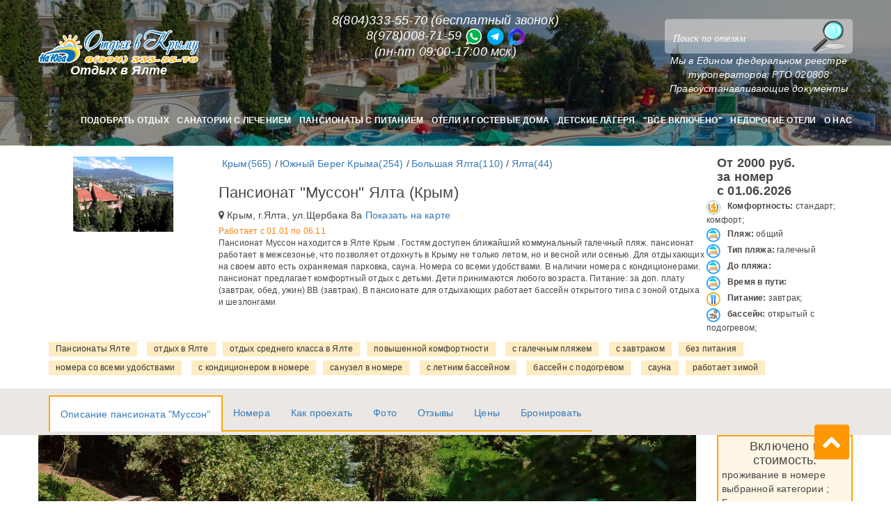

--- FILE ---
content_type: text/html; charset=CP1251
request_url: https://crimea-hotels.ru/kurort/757/pansionat-musson-yalta-krym.html
body_size: 19976
content:


<!DOCTYPE html>
<html lang='ru'>
<head>

<meta charset='windows-1251'>
<meta http-equiv='X-UA-Compatible' content='IE=edge'>

<title>Пансионат Муссон Ялта Крым, отдых   с открытым бассейном,  цены 2026, путевки на crimea-hotels.ru Курорты Юга России</title>
<meta name='description' content=' Пансионат Муссон находится в Ялте Крым . Гостям доступен ближайший коммунальный галечный пляж. пансионат работает в межсезонье, что позволяет отдохнуть в Крыму не только летом, но и весной или осенью. Для отдыхающих на своем авто есть охраняемая парковка, сауна. Номера со всеми удобствами. В наличии номера с кондиционерами. пансионат предлагает комфортный отдых с детьми. Дети принимаются любого возраста. Питание: за доп. плату (завтрак, обед, ужин) BB (завтрак). В пансионате для отдыхающих работает бассейн открытого типа с зоной отдыха и шезлонгами' >
<link rel='canonical' href='https://crimea-hotels.ru/kurort/757/pansionat-musson-yalta-krym.html'>




<meta property='og:type' content='website'>
<meta name='viewport' content='width=device-width, initial-scale=1'>

<meta property='og:title' content='Пансионат Муссон Ялта Крым, отдых   с открытым бассейном,  цены 2026, путевки на crimea-hotels.ru Курорты Юга России'>
<meta property='og:description' content='Пансионат Муссон находится в Ялте Крым . Гостям доступен ближайший коммунальный галечный пляж. пансионат работает в межсезонье, что позволяет отдохнуть в Крыму не только летом, но и весной или осенью. Для отдыхающих на своем авто есть охраняемая парковка, сауна. Номера со всеми удобствами. В наличии номера с кондиционерами. пансионат предлагает комфортный отдых с детьми. Дети принимаются любого возраста. Питание: за доп. плату (завтрак, обед, ужин) BB (завтрак). В пансионате для отдыхающих работает бассейн открытого типа с зоной отдыха и шезлонгами'>

<meta property='og:image' content='https://travel-cards.ru/kurort/757/41715-757.s.jpg'>
 <meta property='og:url'   content='https://crimea-hotels.ru/kurort/757/pansionat-musson-yalta-krym.html' >


<meta property='og:site_name' content='crimea-hotels.ru'>
<meta property='og:email' content='order@travel-cards.ru'>
<meta property='og:locale' content='ru_RU'>




<style>
.desc .row{margin-top:5px;}

.fullwidth-silder span.h4 {color:white;}

</style>



<!-- reponsive meta -->
<meta name="viewport" content="width=device-width, initial-scale=1">

<link rel="icon" type="image/png" sizes="16x16" href="/templates/putevka/favicon/favicon-16x16.png">

<!-- HTML5 shim and Respond.js for IE8 support of HTML5 elements and media queries -->
<!-- WARNING: Respond.js doesn't work if you view the page via file:// -->
<!--[if lt IE 9]>
<script src="https://oss.maxcdn.com/html5shiv/3.7.2/html5shiv.min.js"></script>
<script src="https://oss.maxcdn.com/respond/1.4.2/respond.min.js"></script>
<![endif]-->



<link rel="apple-touch-icon" sizes="180x180" href="/apple-touch-icon.png">
<link rel="icon" type="image/png" sizes="32x32" href="/favicon-32x32.png">
<link rel="icon" type="image/png" sizes="16x16" href="/favicon-16x16.png">
<link rel="manifest" href="/site.webmanifest">
<link rel="mask-icon" href="/safari-pinned-tab.svg" color="#5bbad5">
<meta name="msapplication-TileColor" content="#da532c">
<meta name="theme-color" content="#ffffff">

<style>
/*h2, .h2 {
	font-size: 18px;
}*/
</style>


</head>

<body itemscope itemtype='http://schema.org/Hotel'>
 
 <header class="head">
<div class="container container-fluid header-top">
<div class="row ">
 <div class="col-md-3 col-xs-6 col-sm-6">
<div class="logo"><a href="https://crimea-hotels.ru/"><img src="/templates/putevka/images/header/logo2.png" alt="официальный сайт МИР ПУТЕШЕСТВИЙ (Крым)" class="img-responsive" title='Отдых в Крыму, Анапе, Геленджике, Сочи, Абхазии'></a>
<h2>Отдых в Ялте</h2>
</div>
</div>

<div class="col-md-6 col-xs-6 col-sm-6" id="contact_block">
<span class='h4'> 8(804)333-55-70 (бесплатный звонок)<br /> 8(978)008-71-59 <a href='https://wtsp.cc/79780087159' target=_blank><img src="https://crimea-hotels.ru/templates/putevka/images/whatsapp.png" width="25"  border="0" alt='WhatsApp'></a> <a href='https://t.me/+79780087159' target=_blank><img src="https://crimea-hotels.ru/templates/putevka/images/telegram.png" width="25"  border="0" alt='Tg'></a> <a href='https://max.ru/u/f9LHodD0cOJfAk9JPcBotf90l9IyFmePFT37NRcQ8DEbK5hiQaOoSHU1taQ' target=_blank><img src="https://crimea-hotels.ru/templates/putevka/images/max.png" width="25"  border="0" alt='Отправить сообщение через MAX'></a><br />(пн-пт 09:00-17:00 мск)</span>


</div>

<div class="col-xs-12 col-md-3 search margin-bottom" id="search_block">
<div class="search-header">
<div class="form-inline search_form">
<form  action="/templates/putevka/php/search_hotel.php" method="post" autocomplete="off">
<input class="form-control" name="GoHotel" id="GoHotel" type="search" placeholder="Поиск по отелям" aria-label="Search"  autocomplete="off">
<button type="submit" aria-label="Поиск"></button>

<input name="idk" type="hidden" id="idk" value="">
<input name="idt" type="hidden" id="idt" value="">
<input name="typeresult" type="hidden" id="typeresult" value="">
<input name="alias" type="hidden" id="alias" value="">
</form>

</div>

</div>

<a target=_blank href='https://ev.economy.gov.ru/lk_exp/registry/to/8141eaae-8fb0-4212-a798-9cc592ad65f1' style='color:white'>Мы в Едином федеральном реестре туроператоров: РТО 020808</a><br />
<a href="/about.html#documents" style='color:white'>Правоустанавливающие документы</a>


</div>
</div>

</div>


<nav class="navbar navbar-default" id="main-navigation-wrapper" style="background: transparent;">
  <div class="container container-fluid">
 <div class="navbar-header">  <button type="button" class="navbar-toggle collapsed" data-toggle="collapse" data-target="#main-navigation" aria-expanded="false">
<span class="sr-only">быстрая навигация</span>
<span class="icon-bar"></span>
<span class="icon-bar"></span>
<span class="icon-bar"></span>
   </button>
    </div>

 <div class="collapse navbar-collapse" id="main-navigation">
   <ul class="nav navbar-nav ">

 <li ><a href="/poisk.html">Подобрать отдых</a></li>
<li><a href="/sanatoriy.html">Санатории с лечением</a></li>
<li><a href="/pansionaty.html">Пансионаты с питанием</a></li>
 <li><a href="/hotels.html">Отели и Гостевые дома</a></li>
   <li><a href="/lager.html">Детские лагеря</a></li>
<li><a href="/all-inc.html">"Все Включено"</a></li>
<li><a href="/nedorogo.html">Недорогие отели</a></li>
  <li><a href="/about.html">О нас</a></li>
   </ul>
 </div>
</div>
  </nav>


</header>
<style> .header {
	text-align: center;
	padding-bottom: 10px;
	position: relative;
	margin: 0 0 15px;
	padding-top: 20px;
	/* height: 250px; */
}
header.head::before {
	background: rgba(0,0,0,0.45);
}

@media (min-width: 1400px){/*col-xl*/

  header.head {
	background: url("/templates/putevka/images/header/header-xl.jpg") center no-repeat;  /*header-xl*/
	background-size: cover;  }
}

@media (max-width: 1399px) {

  header.head {
	background: url("/templates/putevka/images/header/header-lg.jpg") center no-repeat;
	background-size: cover;
}
}



#tag_block{margin:10px 0 0 0;}
.tag {
	background-color: #ffecc2;
	color: #333;
	font-size: 12px;
	margin: 0 10px 5px 0px;
	padding: 2px 10px;
	text-decoration: none;
	-webkit-transition: background-color .3s ease-in-out;
	-moz-transition: background-color .3s ease-in-out;
	-ms-transition: background-color .3s ease-in-out;
	-o-transition: background-color .3s ease-in-out;
	transition: background-color .3s ease-in-out;
	display: inline-block;
}

.tag:hover {
	background-color: #f0edec;
	color: #333;
}

.res-btn {
	padding: 10px 20px;
	margin: 15px 0 15px 0;
	text-align: center;
}
  #roomfac-div{display:none;}
#offer {
	padding: 0;
}
#offer h4 {
	font-size: 16px;
}
#hotel_search {

	padding: 5px 8px 30px 9px;
	background: -webkit-linear-gradient(0deg, #6b52bb,#00a7ee,#7be9f0);
	background: linear-gradient(0deg, #6b52bb,#00a7ee,#7be9f0);

}

#page-slider {margin-left: -15px;}
#plus_block>div{margin:20px 0; border:2px dashed rgba(252,166,2,.8); padding:10px;}
#plus_block .sec-header h2 {
		font: 1.7em/1em "Playball", sans-serif;
	}
.sec-header h2 {
		font: 2.5em/1em "Playball", sans-serif;
	}

#head-img>img {
	min-height: 108px;
}

#head-panel {
	border: 2px solid rgb(252, 166, 2);
	padding: 5px;
	text-align: center;
	background: rgba(252,166,2,.1);
	margin-left: 15px;
	overflow-y: auto;

}
.col-xs-show{display:none;}
.glyphicon.col-xs-show {display: none;}

.single-room-wrapper .room-dec-wrapper h2 {
	color: #0e1322;
	font: 2.5em/1em "Playball", sans-serif;
	margin: 0 0 1em;
	padding: 0;
	position: relative;

}

@media (max-width: 1024px){
#tag_block {display:none;}
.col-xs-show{display:none;}
}

/* header.head {
	background: url("/templates/putevka/images/header/header.jpg") center no-repeat;
	background-size: cover;
}*/


@media (max-width: 1400px){/*col-lg*/
 .col-xs-show{display:none;}
/*  header.head {
	background: url("/templates/putevka/images/header/header-xl.jpg") center no-repeat;
	background-size: cover;
}*/
}

@media (max-width: 1200px)
{/*col-md*/
 .col-xs-show{display:none;}
/*  header.head {
	background: url("/templates/putevka/images/header/header-lg.jpg") center no-repeat;
	background-size: cover;
}*/

  .col-sm-hide {
		display: none;
	}

	.col-sm-show {
		display: none;
	}

	.col-md-show {
		display: block;
	}
}


@media (max-width: 992px) { /*col-sm*/
.col-xs-show{display:none;}
 .col-sm-hide {
		display: none;
	}

	.col-sm-show {
		display: block;
	}



/*  header.head {
	background: url("/templates/putevka/images/header/header-md.jpg") center no-repeat;
	background-size: cover;
}*/
#page-slider {margin-left: 0;}

#page-slider {width:100%; padding-left:0; padding-right:0; margin-right:-15px;}
 #head-panel {margin-left: 0;height:auto;width:100%;padding-right: 0;}


	h2 {
		font-size: 22px;
		text-align: center;
	}

	h4 {
		font-size: 14px;
		text-align: center;
	}


	.widget-contact-list ul li {
		float: left;
		padding: 5px;
	}

	.room-suite-htwo .item .ro-img {
		border-bottom: 0px solid transparent;
		height: 180px;
	}

	.room-suite {
		position: relative;
		max-width: 450px;
		height: 620px;
	}



	.fullwidth-slider .owl-nav {
		top: 10px;
	}

	.owl-carousel .owl-item img {
		height: 100%;
		width: auto;
	}

	.sec-header h3 {
		display: none;
	}

	.room-suite {
		height: auto !important;
	}

	.room-suite.room-suite-htwo div.item div.ro-txt p {
		display: none;
	}

	div.sec-header.sec-header-pad, .nasir-style,.common-pad {
		padding-top: 0;
		padding-bottom: 0;
	}




	.room-suite-htwo .item .ro-txt h2::after {
		background: none;
	}

	.room-suite-htwo .item .ro-txt h2 {
		height: auto;
	}

	#hotel-navigation {
		margin: 0 -15px 0 -15px;
	}

	.nhs-caption8 .this-title {
		font-size: 20px;
		margin-bottom: 0;
	}


	.our-menu-tab .nav-tabs > li > a {
		text-transform: uppercase;
		color: #242424;
		font: 500 1em/1em 'Open Sans Condensed', sans-serif;
		border-radius: 0;
		padding: 0.4em 0.4em;
		background: #f5f5f5;
		border: 1px solid #dcdcdc;
	}

	.about-info-box ul li {
		margin-bottom: 0px;
	}

	.hotel-slide .slogan {
		height: 230px;
	}
}
 @media (max-width: 768px){ /*col-xs*/

/*  header.head {
	background: url("/templates/putevka/images/header/header-sm.jpg") center no-repeat;
	background-size: cover;
}*/

 #VirtualTour{display:none;}

 #roomfac-table{display:none;}
#roomfac-div{display:block;}
.single-room-wrapper .room-overview .table > tbody > tr > th {
	width: 100%;
}

 .glyphicon.col-xs-show {display: block;}
 .col-xs-hide {
		display: none;
	}

	.col-xs-show {
		display: block;
	}
	 .col-sm-hide {
		display: none;
	}

	.col-sm-show {
		display: none;
	}

 }
@media (max-width: 576px) {    /*col-xxs*/

/* header.head {
	background: url("/templates/putevka/images/header/header-xs.jpg") center no-repeat;
	background-size: cover;
}*/

#head-pane h1, #head-pane h3 {
	margin-top: 15px;
	margin-bottom: 5px;
	text-align:center;
}


   .a-room{font-size: 11px;}
   .a-room h4{font-size: 14px;}
   .a-room .res-btn{font-size: 11px;}
	.fpackage p {
		font: 1em/1.3em "Open Sans", sans-serif;
		margin-top: 10px;
	}

	#head-panel {
		margin-left: 0px;
	}


.col-xxs-1,
.col-xxs-2,
.col-xxs-3,
.col-xxs-4,
.col-xxs-5,
.col-xxs-6,
.col-xxs-7,
.col-xxs-8,
.col-xxs-9,
.col-xxs-10,
.col-xxs-11,
.col-xxs-12 {
  float:left;
    position:relative;
  min-height:1px;
  padding-left:15px;
  padding-right:15px
}
.col-xxs-12 {
  width:100%
}
.col-xxs-11 {
  width:91.66666667%
}
.col-xxs-10 {
  width:83.33333333%
}
.col-xxs-9 {
  width:75%
}
.col-xxs-8 {
  width:66.66666667%
}
.col-xxs-7 {
  width:58.33333333%
}
.col-xxs-6 {
  width:50%
}
.col-xxs-5 {
  width:41.66666667%
}
.col-xxs-4 {
  width:33.33333333%
}
.col-xxs-3 {
  width:25%
}
.col-xxs-2 {
  width:16.66666667%
}
.col-xxs-1 {
  width:8.33333333%
}

}




.color-green,.green {
	color: #00B700 !important;
}

.bg-green {
	background: #85ab00 !important;
}

.color-orange, .orange {
	color: orange !important;
}

.bg-orange {
	background: orange !important;
}

.color-red, .red {
	color: red !important;
}

.bg-red {
	background: red !important;
}

.bg-blue {
	background-color: #3fb4ea !important;
}

.color-blue, .blue {
	color: #3fb4ea !important;
}

#main-navigation-wrapper.navbar-default {
	background: transparent;
	border: none;
	min-height: auto;
}

#main-navigation-wrapper .navbar-collapse {
	padding-left: 0;
	padding-right: 0;
	text-align: center;
}

#main-navigation-wrapper .nav > li> a:hover {
	color: #16c1f3;
	border: 1px dashed #fff;
}

.search-sec .overlay {
	padding: 0;
	overflow: hidden;
	background: rgba(252,166,2,.7);
}

header {
	text-align: center;
	padding-bottom: 10px;
	position: relative;
	margin: 0 0 15px;
	padding-top: 20px;
/* height:250px;*/;
}



header:before {
	content: '';
	display: block;
	top: 0;
	left: 0;
	right: 0;
	bottom: 0;
	position: absolute;
	z-index: 0;
}

header.head:before {
	background: rgba(0,0,0,0.45);
}

header>* {
	position: relative;
	z-index: 1;
}

.mobile_version {
	display: none;
	padding: 0 20px 40px;
}

.logo {
	text-align: center;
	margin: 0;
}

.logo a:nth-child(2) img {
	display: none;
}

.logo h2, logo a {
	width: 100%;
	display: inline-block;
	font-weight: 600;
	font-size: 18px;
	font-style: italic;
	color: #fff;
	margin: 0 auto;
	text-decoration: none;
}

.contact-block {
	padding-top: 7px;
	text-align: left;
}

.contact-block a {
	display: inline-block;
	font-style: italic;
	line-height: normal;
	font-weight: 600;
	font-size: 16px;
	color: #fff;
	margin-bottom: 10px;
	text-decoration: none;
}

.contact-block #tel-info {
}

.contact-block a span:after {
	content: '';
	display: inline-block;
	background-size: contain;
	width: 13px;
	height: 13px;
	margin-left: 10px;
}

#tel-info {
	font-weight: normal;
	font-size: 16px;
	color: #fff;
	margin-bottom: 0px;
	text-decoration: underline;
}

.mobile-nav-wrapper {
	display: none;
	background: rgba(0,0,0,0.65);
}

.search-header {
	margin-top: 7px;
	position: relative;
	z-index: 2;
}

.search_form form {
	position: relative;
	padding-top: 0;
}

.search_form input {
	background: rgba(242,242,242,0.45);
	border-radius: 5px;
	border: 1px solid rgba(242,242,242,0.45);
	padding: 25px 12px;
	border: 0;
	width: 100% !important;
	font-family: Panton, arial;
	font-size: 24px;
	color: #fff;
	padding-right: 50px;
	font-weight: 400;
	color: #fff;
}

.search_form input.form-control:focus {
	background: rgba(242,242,242,0.45);
	border-color: #fff;
	color: #fff;
}

.search_form input::-webkit-input-placeholder {
	font-family: "Panton";
	font-size: 14px;
	color: #fff;
	font-weight: 400;
}

.search_form input::-moz-placeholder {
	font-family: "Panton";
	font-size: 14px;
	color: #fff;
	font-weight: 400;
}

.search_form input:-ms-input-placeholder {
	font-family: "Panton";
	font-size: 14px;
	color: #fff;
	font-weight: 400;
}

.search_form input::placeholder {
	font-family: "Panton";
	font-size: 14px;
	color: #fff;
	font-weight: 400;
}

.search_form button {
	position: absolute;
	top: 3px;
	right: 10px;
	width: 50px;
	height: 45px;
	background: url('/templates/putevka/images/header/icon-search.png') center no-repeat;
	border: 0;
	cursor: pointer;
	z-index: 9;
}

/*.tag {
	margin: 3px;
	padding: 3px;
	border: 1px solid gray;
	color: darkblue;
	font-size: 12px;
	background: lightyellow;
	font-weight: bold;
	text-decoration: underline;
}*/

.boxfoto img {
	height: 200px;
	width: 100%;
}

.boxfoto span {
	font-style: italic;
	color: darkgreen;
	font-size: 13px;
}

.small-icon img {
	height: 35px;
}

.height-sm {
	height: 100px;
	overflow: hidden;
}

.height-m {
	height: 279px;
	overflow: hidden;
}

.height-f, .toggle-height-f {
	height: auto;
}

.toggle-height-m {
	height: 300px;
	overflow: hidden;
}



.toggle-button,#toggle-button {
	padding: 10px;
	margin-bottom: 50px;
	text-align: center;
	border: 1px dashed #00A600;
	cursor: pointer;
	background: rgba(255, 165, 121, 0.4);
}

.toggle-button:hover,#toggle-button:hover {
	background: #FFA579;
}

.scale-with-grid {
	object-fit: cover;
	max-width: 100%;
}

.scale-with-grid {
	object-fit: cover;
	max-width: 100%;
}

#SearchBooking .ser-in-box {
	width: 25%;
}

.search-sec .overlay {
	padding: 0;
}


#head-img > img {	max-height: 108px;}


.panel-heading {

	margin-bottom: 12px;
	padding: 16px 24px;
	cursor: pointer;
	border-radius: 16px;
	background-color: #EFF7FF;
	color: #1F2226;
}
.panel-heading .room-name{font-weight:550; padding:0;}
.panel-heading .price-from{font-weight:550;font-size:large; }
.panel-heading .glif {float:none;}
.panel-default {border: none;}
.panel-heading .glyphicon {padding:0;text-align:right;}
.description{padding: 10px;  border-bottom: 1px solid #DCEAF8;  }
.description table{width:100%;}
.offer{border-bottom: 1px solid #DCEAF8;font-weight:bold;}
.offer .date, .offer .name{font-weight:normal; color: #1F2226;font-size:larger}
.offer .name {font-size: small;}
.offer .price{font-size: large; color: #1F2226; text-align: right;border-left: 1px solid #DCEAF8;}
.offer .price del{color: #23527c;  font-size: small;}

.offer .offer-type {}
.offer .date span {
	line-height: 1;
	border-right: 1px solid #DCEAF8;
}
.room-module{border: 1px solid #DCEAF8; border-radius: 16px;}
.room-module .room-eqip {
	display: block;
	width: 110px;
	float: left;
	padding:0;
}

/*@media (max-width: 700px){
.room-module .room-eqip {
		width: 80px;
	}
}

@media (max-width: 472px){
.room-module .room-eqip {
		width: 70px;
	}
}

*/

@media (max-width: 410px){
.offer .price .res-btn {
    width: 100px;
    border-radius: 10px;
    padding: 5px;

    font-size: 10px;
}
}
.room-module .img{
	display: flex;
	align-items: center;
	max-height: 240px;
	overflow: hidden;
	padding:0;
}
.room-module .img img {height:240px;width:100%;}

.room-module .desc {padding-right:0;}
.glyphicon-ok {color:#33B960;}
.glyphicon-minus {color:#3693DB;}
.glyphicon-question-sign (color:#3693DB !important;)

.offer .price .button{width:auto;	background: radial-gradient(ellipse at center,rgba(42,188,255,.9) 0,#3fb4ea 100%); padding:10px 12px; border-radius: 12px;}
.offer .price .res-btn {width: 150px; border-radius: 28px;}





</style>
<section class="container" id="head-pane" >
<div >
 <div class="col-sm-10 " style="padding:0">
<div class="col-sm-3 " id='head-img' style='padding:0;'>


<img id='HotelImage' src='https://travel-cards.ru/kurort/757/41715-757.s.jpg' alt='Пансионат "Муссон" Ялта (Крым)' class='img-responsive cover' itemprop='image'></div>
<div id='maintextinfo' class="col-sm-9">
<div id='breadcrump_block'>  <style>#brdcp{margin-left: -35px;margin-bottom: 0px;}  #brdcp li {float: left;padding-right: 3px;}  </style><ol id='brdcp' itemscope itemtype='https://schema.org/BreadcrumbList'><li itemprop='itemListElement' itemscope itemtype='https://schema.org/ListItem'><a itemprop='item' target=_blank href='/crimea/krym.html'><span itemprop='name'>Крым(565)</span></a> / <meta itemprop='position' content='1' /></li><li itemprop='itemListElement' itemscope itemtype='https://schema.org/ListItem'><a itemprop='item' target=_blank href='/crimea/yuzhny-bereg-kryma.html'><span itemprop='name'>Южный Берег Крыма(254)</span></a> / <meta itemprop='position' content='2' /></li><li itemprop='itemListElement' itemscope itemtype='https://schema.org/ListItem'><a itemprop='item' target=_blank href='/crimea/bolshaya-yalta.html'><span itemprop='name'>Большая Ялта(110)</span></a> / <meta itemprop='position' content='3' /></li><li itemprop='itemListElement' itemscope itemtype='https://schema.org/ListItem'><a itemprop='item' target=_blank href='/crimea/otdyh-v-yalte.html'><span itemprop='name'>Ялта(44)</span></a><meta itemprop='position' content='4' /></li></ol> <div class=clearfix></div></div> <h1>Пансионат "Муссон" Ялта (Крым)</h1>

 <meta itemprop="name" content="Пансионат Муссон">
    <meta itemprop="currenciesAccepted" content="RUB">
    <div itemprop="geo" itemscope="" itemtype="https://schema.org/GeoCoordinates">
        <meta itemprop="latitude" content="44.4860">
        <meta itemprop="longitude" content="34.1548">
    </div>
    <meta itemprop="priceRange" content="от 2000 руб. средняя цена за за номер, точную стоимость смотрите на сайте по датам">
    <meta itemprop="image" content='https://travel-cards.ru/kurort/757/41715-757.s.jpg'>

<div class="hotel-address" itemprop="address" itemscope itemtype="https://schema.org/PostalAddress">
                        <i class="fa fa-map-marker"></i>
                        <span itemprop="streetAddress">Крым,  г.Ялта,  ул.Щербака 8а</span><a href="#map" class="js-on-map" > Показать на карте</a>
                        <meta itemprop="addressCountry" content="Россия">
                    </div>

<div style='font-size: 12px; color: rgb(255, 130, 7); margin-top: 5px;'>Работает с 01.01 по 06.11</div> <div id='short_desc' class=' col-xs-hide' itemprop=description>Пансионат Муссон находится в Ялте Крым . Гостям доступен ближайший коммунальный галечный пляж. пансионат работает в межсезонье, что позволяет отдохнуть в Крыму не только летом, но и весной или осенью. Для отдыхающих на своем авто есть охраняемая парковка, сауна. Номера со всеми удобствами. В наличии номера с кондиционерами. пансионат предлагает комфортный отдых с детьми. Дети принимаются любого возраста. Питание: за доп. плату (завтрак, обед, ужин) BB (завтрак). В пансионате для отдыхающих работает бассейн открытого типа с зоной отдыха и шезлонгами</div>

</div>
</div>


<div id='offer' class="col-sm-2" >

 <hr class='col-xs-show'>
<span class='h4'><span >От <span>2000</span> <span>руб.</span> </span><br> за номер<br>  с 01.06.2026</span><hr class='col-xs-show'><div class='row' itemprop='amenityFeature' itemscope itemtype='https://schema.org/LocationFeatureSpecification'><img src='https://static.travel-cards.ru/img/icons/4-star.png' class='icon' title='отель повышенной комфортности' alt='отдых комфорт класса'><span itemprop='name'>Комфортность:</span> <meta itemprop='value' content='стандарт; комфорт; '>стандарт; комфорт; </div><div class='row' itemprop='amenityFeature' itemscope itemtype='https://schema.org/LocationFeatureSpecification'><img src='https://static.travel-cards.ru/img/icons/plyazhsvoy.png' class='icon' title='пляж' alt='со своим пляжем'><span itemprop='name'>Пляж:</span><meta itemprop='value' content='общий '> общий </div><div class='row' itemprop='amenityFeature' itemscope itemtype='https://schema.org/LocationFeatureSpecification'><img src='https://static.travel-cards.ru/img/icons/plyazhsvoy.png' class='icon' title='пляж' alt='со своим пляжем'><span itemprop='name'>Тип пляжа:</span><meta itemprop='value' content='галечный '> галечный </div><div class='row' itemprop='amenityFeature' itemscope itemtype='https://schema.org/LocationFeatureSpecification'><img src='https://static.travel-cards.ru/img/icons/plyazhsvoy.png' class='icon' title='пляж' alt='со своим пляжем'><span itemprop='name'>До пляжа:</span><meta itemprop='value' content=''> </div><div class='row' itemprop='amenityFeature' itemscope itemtype='https://schema.org/LocationFeatureSpecification'><img src='https://static.travel-cards.ru/img/icons/plyazhsvoy.png' class='icon' title='пляж' alt='со своим пляжем'><span itemprop='name'>Время в пути:</span><meta itemprop='value' content=''> </div><div class='row' itemprop='amenityFeature' itemscope itemtype='https://schema.org/LocationFeatureSpecification'><img src='https://static.travel-cards.ru/img/icons/pitanie.png' class='icon' title='питание' alt='питание в отеле'><span itemprop='name'>Питание:</span><meta itemprop='value' content='завтрак; '> завтрак; </div><div class='row' itemprop='amenityFeature' itemscope itemtype='https://schema.org/LocationFeatureSpecification'><img src='https://static.travel-cards.ru/img/icons/basseinotktitiy.png' class='icon' title='летний бассейн' alt='Открытый летний бассейн'><span itemprop='name'>бассейн:</span><meta itemprop='value' content='открытый с подогревом; '> открытый с подогревом; </div></div>
<div class="col-sm-12 col-xs-hide" id="tag_block" > <a class='tag' href='/poisk.html?id_town[]=12&group_type[]=pans'>Пансионаты Ялте</a>
<a class='tag' href='/poisk.html?id_town[]=12'>отдых в Ялте</a><a class='tag'  target=_blank href='/poisk.html?id_town[]=12&afields[]=191' title='Ялте отдых среднего класса в Ялте '>отдых среднего класса в Ялте</a></span><a class='tag'  target=_blank href='/poisk.html?id_town[]=12&afields[]=192' title='Ялте повышенной комфортности '>повышенной комфортности</a></span>  <a class='tag'  target=_blank href='/poisk.html?id_town[]=12&afields[]=138' title='Ялте с галечным пляжем '>с галечным пляжем</a></span>    <a class='tag'  target=_blank href='/poisk.html?id_town[]=12&afields[]=153' title='Ялте с завтраком '>с завтраком</a></span><a class='tag'  target=_blank href='/poisk.html?id_town[]=12&afields[]=237' title='Ялте без питания '>без питания</a></span>  <a class='tag'  target=_blank href='/poisk.html?id_town[]=12&afields[]=195' title='Ялте номера со всеми удобствами '>номера со всеми удобствами</a></span>  <a class='tag'  target=_blank href='/poisk.html?id_town[]=12&afields[]=198' title='Ялте с кондиционером в номере '>с кондиционером в номере</a></span><a class='tag'  target=_blank href='/poisk.html?id_town[]=12&afields[]=219' title='Ялте санузел в номере '>санузел в номере</a></span>    <a class='tag'  target=_blank href='/poisk.html?id_town[]=12&afields[]=202' title='Ялте с летним бассейном '>с летним бассейном</a></span>  <a class='tag'  target=_blank href='/poisk.html?id_town[]=12&afields[]=204' title='Ялте бассейн с подогревом '>бассейн с подогревом</a></span>  <a class='tag'  target=_blank href='/poisk.html?id_town[]=12&afields[]=8' title='Ялте сауна '>сауна</a></span><a class='tag'  target=_blank href='/poisk.html?id_town[]=12&afields[]=135' title='Ялте работает зимой '>работает зимой</a></span>  </div>
</div>
 </section>



 <nav class='nav-menu'>
  <div class="container">

 <div id="hotel-navigation" class="col-sm-12">
   <ul class="nav navbar-nav">
<li class='first active'><a href='pansionat-musson-yalta-krym.html'>Описание пансионата "Муссон" </a></li><li ><a href="suit-room.html" >Номера</a></li> <li><a href="index.html#route">Как проехать</a></li> <li><a href="foto.html">Фото</a></li>
<li><a href="otzyv.html">Отзывы</a></li>
<li><a href="price.html#actions">Цены  </a></li>
<li class='last'><a href='price.html#h-book'>Бронировать </a></li>






</ul>

 </div>
  </div>
</nav>

 <section class="clearfix">
  <div class="container">

 <div id="page-slider" class="col-sm-10 " >
<div id="minimal-bootstrap-carousel" class="carousel default-home-slider slide carousel-fade shop-slider" data-ride="carousel">
    <div class="carousel-inner" role="listbox">           <div class="item  hf1 active slide-1" style="background-image: url(https://travel-cards.ru/kurort/757/67878-757.b.jpg);" title='Пансионат Муссон (Ялта)' alt='Пансионат Муссон Пансионат Муссон (Ялта)'>
		<div class='carousel-caption nhs-caption nhs-caption8'>
			<div class='thm-container'>
				<div class='box valign-middle'>
					<div class='content text-center subfon'>
						<span class='h2' data-animation='animated fadeInUp' class='this-title'>Пансионат Муссон (Ялта)</span>
						<p data-animation='animated fadeInDown'></p>
					</div>
	      		</div>
	      	</div>
	    </div>
	 </div> <div class="item hf0  slide-3" style="background-image: url(https://travel-cards.ru/kurort/757/67918-757.b.jpg);">
	<div class="carousel-caption nhs-caption nhs-caption8">
	      		<div class="thm-container">
	      			<div class="box valign-middle">
	      				<div class="content text-center subfon">
							<span class='h2' data-animation="animated fadeInUp" class="this-title">Делюкс 2-местный корпус Б</span>
							<p data-animation="animated fadeInDown"></p>
					</div>
	      			</div>
	      		</div>
	    	</div>
	    </div>
      <div class="item hf0  slide-4" style="background-image: url(https://travel-cards.ru/kurort/757/67924-757.b.jpg);">
	<div class="carousel-caption nhs-caption nhs-caption8">
	      		<div class="thm-container">
	      			<div class="box valign-middle">
	      				<div class="content text-center subfon">
							<span class='h2' data-animation="animated fadeInUp" class="this-title">Комфорт 2-местный с 1 кроватью корпус Б</span>
							<p data-animation="animated fadeInDown"></p>
					</div>
	      			</div>
	      		</div>
	    	</div>
	    </div>
      <div class="item hf0  slide-5" style="background-image: url(https://travel-cards.ru/kurort/757/67928-757.b.jpg);">
	<div class="carousel-caption nhs-caption nhs-caption8">
	      		<div class="thm-container">
	      			<div class="box valign-middle">
	      				<div class="content text-center subfon">
							<span class='h2' data-animation="animated fadeInUp" class="this-title">Люкс 4-местный 2-комнатный корпус А</span>
							<p data-animation="animated fadeInDown"></p>
					</div>
	      			</div>
	      		</div>
	    	</div>
	    </div>
            </div>
    <a class="left carousel-control" href="#minimal-bootstrap-carousel" role="button" data-slide="prev">
        <i class="fa fa-angle-left"></i>        <span class="sr-only">Previous</span>    </a>
    <a class="right carousel-control" href="#minimal-bootstrap-carousel" role="button" data-slide="next">
        <i class="fa fa-angle-right"></i>        <span class="sr-only">Next</span>    </a>
</div></div>
 <div class="col-sm-2" id='head-panel'>   <div class="wel-content" >    <div class="sec-header sec-header-pad"><span class='h4'>Включено в стоимость:</span></div>   <div style='text-align:left' >проживание в номере выбранной категории ; Бесплатно предоставляются услуги: пользование открытым бассейном (в период работы); настольный теннис; летние киновечера (с 16 мая до 25 сентября); консультационные услуги; библиотека</div> </div>
</div>
 </div>
</section>
  <div class="search-wrapper poisk"><section class="container clearfix"> 
<style>
#poisk_search span {color: #fff; }
#FormCh {
	color: #515151 !important;
	position: absolute;
	z-index: 1;

	padding: 5px;
	margin-top: 4px;
	width:450px;
}

#FormCh input {
	border: 1px solid #FF9800;
	margin: 3px;
	background: #fff;
	padding: 6px 12px;
	width:100px
}


@media (max-width: 767px){
 #FormCh{ position: relative;}
 .res-btn span {display:none;}

 }

.h3 {
	font-size: 18px; color:red;
}


#price{overflow-x: unset;}



</style>
  <form    id='hotel_search' >   <fieldset >
<div class='col-xs-6 col-lg-2 col-md-2 col-sm-3'> <span>дата заезда<br></span><input    id='FormDateZaezd' name='dz'  value='01.07.2026' placeholder='дата заезда' type='text' class='form-control'> </div>
<div class='col-xs-6 col-lg-2 col-md-2 col-sm-3'><span>дата выезда<br></span>  <input   id='FormDateViezd'  name='dv'  value='02.07.2026' placeholder='дата выезда' type='text'  class='form-control'> </div>
<div class='col-xs-6 col-lg-2 col-md-2 col-sm-2'><span id='fadt'>Взрослых: </span> <br><select name='adt' id='FormAdult' class='form-control'><option  value='0' >0</option><option  value='1' >1</option><option  value='2' selected>2</option><option  value='3' >3</option></select>  </div>

<div class='col-xs-6 col-lg-2 col-md-2 col-sm-2'><span id='fchd'>Детей: </span><br><select name='nchd' id='FormChd' class='form-control'><option  value='0' selected >0</option><option  value='1'  >1</option><option  value='2'  >2</option><option  value='3'  >3</option></select>
<div id='FormCh' ><input id='ch1' name='ch[]'  type='hidden' max='17' step='1' value=''><input id='ch2' name='ch[]'  type='hidden' max='17' step='1' value=''><input id='ch3' name='ch[]'  type='hidden' max='17' step='1' value=''><input id='ch4' name='ch[]'  type='hidden' max='17' step='1' value=''><input id='ch5' name='ch[]'  type='hidden' max='17' step='1' value=''><input id='ch6' name='ch[]'  type='hidden' max='17' step='1' value=''><input id='ch7' name='ch[]'  type='hidden' max='17' step='1' value=''></div>
 </div>

<!--//<div class='col-lg-2 col-md-2 col-sm-2'><br><input name='onlytrue' type=checkbox value=1> гарантированные номера</div>//-->


<div class='col-xs-12 col-lg-2 col-md-2 col-sm-2'><br><input class='form-control' id='hotel_search_submit' type='submit' value='Рассчитать' style='background-color: #FF9800;color:#fff;'></div>
  </fieldset>

 <input name='maxprice'  type='hidden' value=''>
 <input name='adm'  type='hidden' value='0'>
 <input name='chd'  type='hidden' value=''>

<input name='GetSearchResult' type=hidden value='1'>
<input name='id_kurort' type=hidden value='757'>
<input name='id_room' type=hidden value='0'>

 <input name='price'  type='hidden' value='0'>
</form>


</section></div>

<section class='container'><div id='hotel_search_result' style='overflow:auto'></div></section>


<section class="wel-wrapper clearfix " id="about">

<section class="container clearfix wel-pad" style="background: rgba(256, 256,256, 0.9);">
<div id='plus_block'><div class='col-xs-12'><div class='sec-header sec-header-pad'>  <h2>Сильные стороны пансионата "Муссон" в Ялте (Южный берег Крыма):</h2> <br></div> <ul><li ><i class="fa fa-star" aria-hidden="true" style='color:rgba(252,166,2,1);'></i> Удобное расположение: Отель находится в центре Ялты, рядом с дворцом Эмира Бухарского и в шаговой доступности от магазинов, кафе и остановок общественного транспорта</li><li ><i class="fa fa-star" aria-hidden="true" style='color:rgba(252,166,2,1);'></i> Близость к набережной: До знаменитой набережной всего 10 минут пешком, что позволяет легко наслаждаться прогулками у моря</li><li ><i class="fa fa-star" aria-hidden="true" style='color:rgba(252,166,2,1);'></i> Близость к пляжу: Галечный пляж находится всего в 600 метрах от отеля и оборудован раздевалками и навесами, что обеспечивает удобный доступ к морю.</li><li ><i class="fa fa-star" aria-hidden="true" style='color:rgba(252,166,2,1);'></i> Разнообразие удобств: Номера оснащены всем необходимым, включая собственные ванные комнаты, телевизоры, кондиционеры и холодильники. Люксы предлагают дополнительные удобства, такие как меблированные балконы.</li><li ><i class="fa fa-star" aria-hidden="true" style='color:rgba(252,166,2,1);'></i> Развлекательные возможности: Отель предлагает открытый бассейн, русскую баню, библиотеку, кинозал и настольный теннис, что позволяет гостям разнообразить свой досуг</li></ul> </div></div>
<div class="wel-content" style='margin-top:20px'>
<div class="sec-header sec-header-pad">  <h2>Описание пансионата "Муссон"</h2> <br></div>

<div class=" col-sm-12 fpackage ">
<p>Отель «Муссон» расположен в центральной части Ялты недалеко от дворца Эмира Бухарского. В шаговой доступности — продуктовые магазины, кафе, остановки общественного транспорта. До знаменитой набережной 10 минут ходьбы. Дорога до аэропорта Симферополя займет около полутора часов.</p> <p>Четырехэтажный жилой корпус (без лифта) находится на территории небольшого живописного парка с фонтанами. Гостям отель предлагает номера категории Стандарт и Люкс. В каждом номере есть собственная ванная комната с душем и косметическими принадлежностями, телевизор, кондиционер, электрочайник, холодильник, а в Люксах предусмотрены меблированные балконы.</p> <p>На территории отеля работает кафе, расположенное в отдельно стоящем здании. <br> В распоряжении гостей открытый бассейн с зоной отдыха по периметру, русская баня на дровах, охраняемая парковка. В отеле есть библиотека, кинозал, настольный теннис. Отдыхающие на стойке администрации могут заказать трансфер, приобрести экскурсии, взять напрокат велосипеды. Гостям предоставляются услуги прачечной, доступна аренда дополнительной бытовой техники.</p> <p "="">В 600 метрах от отеля находится галечный пляж, оснащенный раздевалками и навесами.</p></div>

 </div>

</section>
</section>

 <section id='h-service'>
  <div class="container">
<div class="sec-header sec-header-pad">  <h2>Услуги в пансионате "Муссон"</h2> <br></div>

<div>

 <div class='col-sm-12 desc'>
                    	<div class='head' itemprop='amenityFeature' itemscope itemtype='https://schema.org/LocationFeatureSpecification'><img src='https://static.travel-cards.ru/img/icons/4-star.png' class='icon' title='отель повышенной комфортности' alt='отдых комфорт класса'>
                    		<span class='h4' itemprop='name'>Комфортность:</span>  <span itemprop='value'>стандарт; комфорт; </span>
                    	</div>
                    <div class='col-sm-12'> Пансионат "Муссон" предлагает комфортный отдых в Ялте.  Уютные номера с хорошим ремонтом (все удобства, телевизор, мини-холодильник, кондиционер), отзывчивый персонал, качественный сервис оставят у Вас только положительные впечатления от отдыха.</div>
                    </div>
                    <div class='clearfix'></div><div class='col-sm-12 desc'>
<div class='head' itemprop='amenityFeature' itemscope itemtype='https://schema.org/LocationFeatureSpecification'><img src='https://static.travel-cards.ru/img/icons/plyazhsvoy.png' class='icon' title='пляж' alt='со своим пляжем'>
       <span class='h4' itemprop='name'>Пляж</span>: <span itemprop='value'>общий </span>
</div>


<div class='col-sm-12'>Ближайший галечный пляж  находится недалеко от отеля в 7 ходьбы. До пляжа 600 м</div></div><div class='clearfix'></div><div class='col-sm-12 desc'>
                    <div class='head' itemprop='amenityFeature' itemscope itemtype='https://schema.org/LocationFeatureSpecification'><img src='https://static.travel-cards.ru/img/icons/pitanie.png' class='icon' title='питание' alt='питание в отеле'>
       <span class='h4' itemprop='name'>Тип питания</span>: <span itemprop='value'> завтрак;  </span>
</div>

<div class='col-sm-12'></div></div><div class='clearfix'></div><div class='col-sm-12 desc'>


             <div class='head'><img src='https://static.travel-cards.ru/img/icons/lechenie4.png' class='icon' title='лечение' alt='лечение'> <h3 class='h4'>Лечебные методики:</h3> </div>

<div class='col-sm-12'><div class='wel-content'><STRONG>В пансионате предлагаются следующие методы лечения:</STRONG><br><ul class='tick-list'><li>Массаж.</li></ul></div><div>Подробнее смотрите в описании ниже.</div></div></div><div class='clearfix'></div><div class='col-sm-12 desc'><div class='head'><img src='https://static.travel-cards.ru/img/icons/deti2.png' class='icon' title='дети' alt='дети'> <span class='h4'>Дети:</span> </div>
<div class='col-sm-12'>Дети принимаются любого возраста. </div></div><div class='clearfix'></div><div class='col-sm-12 desc'><div class='head'><img src='https://static.travel-cards.ru/img/icons/basseinotktitiy.png' class='icon' title='летний бассейн' alt='Открытый летний бассейн'> <span class='h4'>Бассейн:</span> </div>
<div class='col-sm-12'>Бассейн</div></div><div class='clearfix'></div><div class='col-sm-12 desc'><div class='head'><img src='https://static.travel-cards.ru/img/icons/animals-not.png' class='icon' title='Не принимает с животными' alt='Не принимает с животными'>  <span class='h4'>Отдых с животными:</span></div><div class='col-sm-12'><span style='text-transform: capitalize;'> пансионат </span>гостей с животными не принимает!</div></div><div class='clearfix'></div><div class='col-sm-12 desc'><div class='head'><img src='https://static.travel-cards.ru/img/icons/service.png' class='icon' title='сервис в отеле' alt='услуги в отеле для туристов'> <span class='h4'>Сервис для туристов:</span> </div>
<div class='col-sm-12'><div class='col-sm-12 row'><div class='col-sm-1 small-icon' ><img src='https://static.travel-cards.ru/img/icons/sauna.png' class='icon' title='Cвоя сауна' alt='Cвоя сауна'></div><div class='col-sm-11'>Cвоя сауна</div></div><div class='col-sm-12 row'><div class='col-sm-1 small-icon' ><img src='https://static.travel-cards.ru/img/icons/parkovka2.png' class='icon' title='автостоянка' alt='автостоянка/парковка'></div><div class='col-sm-11'>Для гостей доступна охраняемая автостоянка</div></div><div class='col-sm-12 row'><div class='col-sm-1 small-icon' ><img src='https://static.travel-cards.ru/img/icons/krugliygod.png' class='icon' title='Работает круглогодично' alt='Работает круглогодично'></div><div class='col-sm-11'>Работает круглогодично в т.ч. в межсезонье</div></div></div></div><div class='clearfix'></div><div class='col-sm-12 desc'><div class='head'> <span class='h4'>Кратко о номерах:</span> </div>
<div class='col-sm-12'><div class='col-sm-12 row'><div class='col-sm-1 small-icon'><img src='https://static.travel-cards.ru/img/icons/room.png' class='icon' title='Номер со всеми удобствами' alt='все удобства'></div><div class='col-sm-11'>Номера со всеми удобствами (душ, туалет в номере)</div></div><div class='col-sm-12 row'><div class='col-sm-1 small-icon'><img src='https://static.travel-cards.ru/img/icons/room/tv2.png' class='icon' title='ТВ в номере' alt='телевизор'></div><div class='col-sm-11'>Телевизор</div></div><div class='col-sm-12 row'><div class='col-sm-1 small-icon'><img src='https://static.travel-cards.ru/img/icons/room/holodilnik1.png' class='icon' title='холодильник в номере' alt='холодильник в номере'></div><div class='col-sm-11'>Мини-холодильник</div></div><div class='col-sm-12 row'><div class='col-sm-1 small-icon'><img src='https://static.travel-cards.ru/img/icons/room/kd3.png' class='icon' title='Кондиционер в номерах' alt='номера с кондиционерами'></div><div class='col-sm-11'>Номера с кондиционерами</div></div><div class='col-sm-12 row'><div class='col-sm-1 small-icon'><img src='https://static.travel-cards.ru/img/icons/room/balkon2.png' class='icon' title='балкон в номерах' alt='номера с балконами'></div><div class='col-sm-11'>Есть номера с балконами</div></div></div></div><div class='clearfix'></div>
 <div class="col-sm-12 desc">
 	<div class="head" itemprop="amenityFeature" itemscope itemtype="https://schema.org/LocationFeatureSpecification">
 		<img src="https://static.travel-cards.ru/img/icons/clock.png" class="icon">
 		<span class='h4' itemprop="name"> Расчетный час:</span>
 		<span class='1'>Заселение в номер после 14:00 выезд до 12:00. При наличии свободных мест возможно поселение ранее расчетного часа. </span>
 		<meta itemprop="value" content="<br>Заселение в номер после 14:00 выезд до 12:00. При наличии свободных мест возможно поселение ранее расчетного часа. ">
 	</div>
 </div>

<div class="col-sm-12 desc">
	<div class="head" itemprop="amenityFeature" itemscope itemtype="https://schema.org/LocationFeatureSpecification">
		<img src="https://static.travel-cards.ru/img/icons/documents.png" class="icon">
		<span class='h4' itemprop="name"> Документы для поселения в "Муссон": </span>
		<span class='2'>Для взрослых: ваучер, общегражданский российский паспорт; Для иностранных граждан: загранпаспорт, виза, миграционная карта (в тч при условии безвизового режима); для детей до 14 лет – оригинал свидетельства о рождении, для детей старше 14 лет – паспорт; для несовершеннолетних детей в сопровождении третьих лиц (не родителей, законных опекунов) - письменное согласие законных представителей ребенка; для несовершеннолетних лиц от 14 лет и старше заселение в гостиницы без сопровождающих лиц осуществляется с письменного согласия родителейРекомендуем и взрослым, и детям брать с собой медицинский полис;</span>
		<meta itemprop="value" content="Для взрослых: ваучер, общегражданский российский паспорт; Для иностранных граждан: загранпаспорт, виза, миграционная карта (в тч при условии безвизового режима); для детей до 14 лет – оригинал свидетельства о рождении, для детей старше 14 лет – паспорт; для несовершеннолетних детей в сопровождении третьих лиц (не родителей, законных опекунов) - письменное согласие законных представителей ребенка; для несовершеннолетних лиц от 14 лет и старше заселение в гостиницы без сопровождающих лиц осуществляется с письменного согласия родителейРекомендуем и взрослым, и детям брать с собой медицинский полис;">
</div>
</div>

<div class='clearfix'></div>
</div>


 </div>
</section>


<section class="clearfix col-xs-hide">
  <div class="container">
<div class="sec-header sec-header-pad">  <h2>Включено в стоимость путевки пансионата "Муссон":</h2><br> </div>
<div class="wel-content" >
 <div class='shadow' style='padding:20px; font-size:18px; margin-bottom:20px;border:1px solid grey;'>
 <ul class='tick-list'><li>проживание в номере выбранной категории </li><li> Бесплатно предоставляются услуги: пользование открытым бассейном (в период работы)</li><li> настольный теннис</li><li> летние киновечера (с 16 мая до 25 сентября)</li><li> консультационные услуги</li><li> библиотека</li></ul>
 </div>
 </div>
 </div>
</section>


 
  <section class="clearfix common-pad">
   <div class="container">
   <div class="row fpackage sec-header">
<h2 style='margin-bottom:20px;'  id='razdel0w'> О пансионате "Муссон" в Ялте</h2><div  class='panel-info toggle-height-m' > <p><span>Пансионат &ldquo;Муссон&rdquo; расположен в одном из живописнейших уголков Ялты в 600 м от Набережной. Окружен парком &ndash; 0,4 Га с каскадным водопадом и фонтаном, экзотическими растениями и является местом для спокойного созерцательного и оздоровительного отдыха.</span><br /><span>Микроклимат этой части Ялты оказывает лечебное воздействие на органы дыхания. Насыщение воздуха целебными ионами солей морской воды и запахом хвои издавна использовалось санаториями для лечения заболеваний дыхательных путей и сердечно-сосудистой системы.</span><br /><span>Пансионат работает круглогодично.</span></p>
<p><strong>Инфраструктура</strong> : На территории имеется открытый бассейн, бар, настольный теннис, бильярд, беседки для отдыха, площадка для стоянки автомобилей.</p>
<p>&nbsp;</p>
<p><strong>Пляж</strong> галечный, расположен в 400 метрах от корпуса, оборудован теневыми навесами, лежаками, работает бар, прокат лодок и водных велосипедов, вход по пропускам</p>
<p><span><strong>Питание</strong>: Кафе на 54 места оборудовано кондиционером. Питание &nbsp;завтрак или 2-х разовое (завтрак+ужин). Обед за дополнительную плату.</span></p>
<p><strong>Расположен</strong>&nbsp;пансионат Муссон расположен в парковой зоне в 800 м. от знаменитой набережной Ялты. Собственная закрытая территория. Островок тишины и покоя в центре Ялты.</p>
<p><strong>Размещение</strong></p>
<p><span style="text-decoration: underline;"><strong>Эконом</strong></span> - Количество номеров - 12.<br /> 1 комната площадью 18 м2, лоджия с шезлонгами площадью 4 м2.<br /> Санузел: душ, унитаз, умывальник, полотенцесушитель.<br /> Оснащение номера: телефон, телевизор, холодильник.<br /> Мебель: двуспальная кровать-трансформер, прикроватные тумбочки, трюмо, пуфик, платяной шкаф.</p>
<p><span style="text-decoration: underline;"><strong>Стандартный</strong></span> - Количество номеров - 9.<br /> 1 комната площадью 18 м2, лоджия с шезлонгами площадью 4 м2.<br /> Санузел: душ, унитаз, умывальник, полотенцесушитель.<br /> Оснащение номера: телефон, телевизор, холодильник.<br /> Мебель: двуспальная кровать-трансформер, прикроватные тумбочки, трюмо, пуфик, платяной шкаф.</p>
<p><span style="text-decoration: underline;"><strong>Полулюкс</strong></span>&nbsp; - Количество номеров - 3 (ремонт в 2014 году).<br /> 1 комната площадью 22 м2, лоджия с шезлонгами площадью 5,5 м2.<br /> Санузел: душевая кабина, компакт, умывальник, полотенцесушитель.<br /> Оснащение номера: кондиционер, телевизор, телефон, холодильник, электрочайник.<br /> Мебель: двуспальная кровать или кровать-трансформер, прикроватные тумбочки, трюмо, платяной шкаф, сервант с набором посуды</p>
<p><span style="text-decoration: underline;"><strong>Люкс</strong></span> - Количество номеров - 3.<br /> 2 комнаты площадью 32 м2, лоджия с шезлонгами площадью 8 м2.<br /> Санузел: душевая кабина, компакт, умывальник, полотенцесушитель.<br /> Оснащение номера: кондиционер, телевизор, телефон, холодильник, электрочайник.<br /> Мебель: двуспальная кровать, трюмо, мягкая мебель (диван-трансформер, пуфики), журнальный столик, платяной шкаф, сервант с набором посуды, ковер</p>
<p>&nbsp;</p>
<p><strong>Водоснабжение&nbsp;</strong>холодная и горячая вода постоянно.</p>
<p><strong>Адрес:</strong> г. Ялта, ул. Щербака 8-а<strong><br /> Расчетный час</strong>: 14.00 (заезд с 14-00, выезд до 12-00)<br /> <strong>Проезд: </strong>от ж/д вокзала г. Симферополя до г.Ялта автобусом, маршрутным такси; от автовокзала г. Ялта маршрутным такси до остановки "Колоннада".<br /> <strong>Правила поселения</strong>: Дети принимаются при наличи справки педиатра о прививках и эпидокружении.</p>
<p>&nbsp;</p>
<p><span><br /></span></p>
<p><span><span><br /></span></span></p> <div class='clearfix'></div></div>  <div class='toggle-button'>Развернуть <i class='fa fa-arrow-down'></i></div><h2 style='margin-bottom:20px;'  id='razdel1w'>Инфраструктура</h2><div  class='panel-info toggle-height-m' > <ul><li>Бани и сауны   - банный комплекс (баня русская на дровах)</li><li>Бассейны   - <strong>открытый</strong> </li><li>Библиотека бесплатно </li><li>Парковка   - открытая охраняемая платная </li><li>Рестораны и бары  <ul><li>зона барбекю  </li><li>кафе (отдельное здание) </li><li>летнее кафе  </li><li>лобби-бар  </li></ul></li><li>Экскурсионное бюро  </li></ul>   <div class='clearfix'></div> </div>  <div class='toggle-button'>Развернуть <i class='fa fa-arrow-down'></i></div><h2 style='margin-bottom:20px;'  id='razdel2w'>Сервис и услуги</h2><div  class='panel-info toggle-height-m' > <ul><li>Бытовые службы: (услуги прачечной)  <ul><li>глажка есть гладильная доска </li><li>стирка платно </li></ul></li><li>Заказ  <ul><li>билетов в театры, цирк продажа билетов в театр и концертный зал Ялты </li><li>такси  </li><li>трансферов  </li><li>экскурсий  </li></ul></li><li>Интернет   - wi-fi на территории и в номерах</li><li>Прокат   - бытового инвентаря (утюг )</li><li>Услуги бизнес-центра  </li></ul>   <div class='clearfix'></div> </div>  <div class='toggle-button'>Развернуть <i class='fa fa-arrow-down'></i></div><h2 style='margin-bottom:20px;'  id='razdel3w'>Развлекательная программа</h2><div  class='panel-info toggle-height-m' > <ul><li>Беседки  </li><li>Кинозал видеозал </li><li>Экскурсии  </li></ul>   <div class='clearfix'></div> </div>  <div class='toggle-button'>Развернуть <i class='fa fa-arrow-down'></i></div><h2 style='margin-bottom:20px;'  id='razdel4w'>Спорт</h2><div  class='panel-info toggle-height-m' > <ul><li>Дополнительно  <ul><li>настольный теннис  </li><li>походы в горы  </li></ul></li><li>Прокат спортинвентаря   - велосипеды </li></ul>   <div class='clearfix'></div> </div>  <div class='toggle-button'>Развернуть <i class='fa fa-arrow-down'></i></div> </div>
  </div>
 </section>

 <section class="container clearfix common-pad nasir-style">
 <div class="sec-header sec-header-pad"> <h2>Варианты номеров в пансионате "Муссон"</h2><br>  </div>
 <div class="room-slider">
   <div class="roomsuite-slider-two">    <div class='room-suite room-suite-htwo'>
     <div class='item'>
     <div class='ro-img'><img src='https://travel-cards.ru/kurort/757/67918-757.s.jpg' class='img-responsive cover' alt='Пансионат Муссон Делюкс 2-местный корпус Б'> </div>
     <div class='ro-txt'>
       <a href='single-room.html?id_room=6275'> <h3>Делюкс 2-местный корпус Б</h3></a>
         <p title='Мебель кровати односпальные /одна двуспальная кровать ; прикроватные тумбочки ; стол ; стул ; шкаф ; Оборудование кондиционер ; мини-холодильник ; сейф ; телевизор ; электрочайник ; Санузел с душем ; тапочки ; туалетные принадлежности ; фен ; Сервис Wi-Fi бесплатно ; смена полотенец ; смена постельного белья ; уборка номера ; '>Мебель кровати односпальные /одна двуспальная кровать ; прикроватные тумбочки ; стол ; стул ; шкаф ; Оборудование кондиционер ; мини-холодильник ; сейф ; телевизор ; электрочайник ; Санузел с душем ; тапочки ; туалетные принадлежности ; фен ; Сервис Wi-Fi бесплатно ; смена полотенец ; смена постельного белья ; уборка номера ; ...</p>
         <div class='ro-text-two'>
         <div class='left-p-two pull-left'><a href='single-room.html?id_room=6275' class='res-btn'>подробнее</a></div>
         <div class='right-p-two pull-right'><p>3500 &#8381;<span>за номер</span></p></div>
         </div>
         </div>
     </div>
    </div>         <div class='room-suite room-suite-htwo'>
     <div class='item'>
     <div class='ro-img'><img src='https://travel-cards.ru/kurort/757/67928-757.s.jpg' class='img-responsive cover' alt='Пансионат Муссон Люкс 4-местный 2-комнатный корпус А'> </div>
     <div class='ro-txt'>
       <a href='single-room.html?id_room=6271'> <h3>Люкс 4-местный 2-комнатный корпус А</h3></a>
         <p title='Балкон Мебель диван раскладной ; зеркало ; кровать двуспальная ; прикроватные тумбочки ; стол ; столик журнальный ; стулья ; тумба под холодильник ; шкаф ; Оборудование кондиционер ; мини-холодильник ; сейф ; телевизор ; электрочайник ; Санузел с душем ; туалетные принадлежности ; фен ; Сервис Wi-Fi бесплатно ; смена полотенец ; смена постельного белья ; уборка номера ; '>Балкон Мебель диван раскладной ; зеркало ; кровать двуспальная ; прикроватные тумбочки ; стол ; столик журнальный ; стулья ; тумба под холодильник ; шкаф ; Оборудование кондиционер ; мини-холодильник ; сейф ; телевизор ; электрочайник ; Санузел с душем ; туалетные принадлежности ; фен ; Сервис Wi-Fi бесплатно ; смена полотенец ; смена постельного белья ; уборка номера ; ...</p>
         <div class='ro-text-two'>
         <div class='left-p-two pull-left'><a href='single-room.html?id_room=6271' class='res-btn'>подробнее</a></div>
         <div class='right-p-two pull-right'><p>5000 &#8381;<span>за номер</span></p></div>
         </div>
         </div>
     </div>
    </div>         <div class='room-suite room-suite-htwo'>
     <div class='item'>
     <div class='ro-img'><img src='https://travel-cards.ru/kurort/757/67934-757.s.jpg' class='img-responsive cover' alt='Пансионат Муссон Стандартный 2-местный (DBL) корпус А'> </div>
     <div class='ro-txt'>
       <a href='single-room.html?id_room=6272'> <h3>Стандартный 2-местный (DBL) корпус А</h3></a>
         <p title='Балкон Мебель кровать двуспальная ; прикроватные тумбочки ; стол ; стул ; шкаф ; Оборудование кондиционер ; мини-холодильник ; сейф ; телевизор ; электрочайник ; Санузел с душем ; туалетные принадлежности ; фен ; Сервис Wi-Fi бесплатно ; смена полотенец ; смена постельного белья ; уборка номера ; '>Балкон Мебель кровать двуспальная ; прикроватные тумбочки ; стол ; стул ; шкаф ; Оборудование кондиционер ; мини-холодильник ; сейф ; телевизор ; электрочайник ; Санузел с душем ; туалетные принадлежности ; фен ; Сервис Wi-Fi бесплатно ; смена полотенец ; смена постельного белья ; уборка номера ; ...</p>
         <div class='ro-text-two'>
         <div class='left-p-two pull-left'><a href='single-room.html?id_room=6272' class='res-btn'>подробнее</a></div>
         <div class='right-p-two pull-right'><p>2500 &#8381;<span>за номер</span></p></div>
         </div>
         </div>
     </div>
    </div>         <div class='room-suite room-suite-htwo'>
     <div class='item'>
     <div class='ro-img'><img src='https://travel-cards.ru/kurort/757/67947-757.s.jpg' class='img-responsive cover' alt='Пансионат Муссон Стандартный 2-местный (TWIN/DBL) корпус А'> </div>
     <div class='ro-txt'>
       <a href='single-room.html?id_room=6279'> <h3>Стандартный 2-местный (TWIN/DBL) корпус А</h3></a>
         <p title='Балкон Мебель зеркало ; кровати односпальные /одна двуспальная кровать ; прикроватные тумбочки ; стол ; стул ; шкаф ; Оборудование кондиционер ; мини-холодильник ; сейф ; телевизор ; электрочайник ; Санузел с душем ; туалетные принадлежности ; фен ; Сервис Wi-Fi бесплатно ; смена полотенец ; смена постельного белья ; уборка номера ; '>Балкон Мебель зеркало ; кровати односпальные /одна двуспальная кровать ; прикроватные тумбочки ; стол ; стул ; шкаф ; Оборудование кондиционер ; мини-холодильник ; сейф ; телевизор ; электрочайник ; Санузел с душем ; туалетные принадлежности ; фен ; Сервис Wi-Fi бесплатно ; смена полотенец ; смена постельного белья ; уборка номера ; ...</p>
         <div class='ro-text-two'>
         <div class='left-p-two pull-left'><a href='single-room.html?id_room=6279' class='res-btn'>подробнее</a></div>
         <div class='right-p-two pull-right'><p>3000 &#8381;<span>за номер</span></p></div>
         </div>
         </div>
     </div>
    </div>         <div class='room-suite room-suite-htwo'>
     <div class='item'>
     <div class='ro-img'><img src='https://travel-cards.ru/kurort/757/67943-757.s.jpg' class='img-responsive cover' alt='Пансионат Муссон Эконом 1-местный корпус Б'> </div>
     <div class='ro-txt'>
       <a href='single-room.html?id_room=6273'> <h3>Эконом 1-местный корпус Б</h3></a>
         <p title='Мебель кровати односпальные ; прикроватная тумбочка ; стол ; стул ; шкаф ; Оборудование кондиционер ; мини-холодильник ; сейф ; телевизор ; электрочайник ; Санузел с душем ; тапочки ; туалетные принадлежности ; фен ; Сервис Wi-Fi бесплатно ; смена полотенец ; смена постельного белья ; уборка номера ; '>Мебель кровати односпальные ; прикроватная тумбочка ; стол ; стул ; шкаф ; Оборудование кондиционер ; мини-холодильник ; сейф ; телевизор ; электрочайник ; Санузел с душем ; тапочки ; туалетные принадлежности ; фен ; Сервис Wi-Fi бесплатно ; смена полотенец ; смена постельного белья ; уборка номера ; ...</p>
         <div class='ro-text-two'>
         <div class='left-p-two pull-left'><a href='single-room.html?id_room=6273' class='res-btn'>подробнее</a></div>
         <div class='right-p-two pull-right'><p>2000 &#8381;<span>за номер</span></p></div>
         </div>
         </div>
     </div>
    </div>            </div>
 </div>
 </section>
 

<!-- Our Gallery style-->
 <section class="our-galler-htwo clearfix common-pad">
    <div class="container clearfix">
         <div class="sec-header sec-w-header">
            <h2>Фотографии пансионата "Муссон":</h2>
         	<span class='h3'>Все фото смотрите в разделе <a target=_blank href='/fotogallery.htm'>"Фотогалерея"</a></span>
         </div>
     </div>

     <div class="fullwidth-silder">
        <div class="fullwidth-slider">
                <div class='item' itemscope itemtype='http://schema.org/ImageObject'>
				<img loading='lazy' src='https://travel-cards.ru/kurort/757/67918-757.s.jpg' title='Пансионат Муссон Делюкс 2-местный корпус Б' alt='Пансионат Муссон Делюкс 2-местный корпус Б' height='252' width='348'  itemprop='contentUrl'>
				<div class='this-overlay'>
					<div class='this-texts'>
						<a href='https://travel-cards.ru/kurort/757/67918-757.b.jpg' class='fancybox' rel='help' title='Делюкс 2-местный корпус Б'><i class='icon icon-Search'></i></a>
						<span class='h4' class='this-title' itemprop='description'>Делюкс 2-местный корпус Б</span>
					</div>
				</div>
			</div><div class='item' itemscope itemtype='http://schema.org/ImageObject'>
				<img loading='lazy' src='https://travel-cards.ru/kurort/757/67924-757.s.jpg' title='Пансионат Муссон Комфорт 2-местный с 1 кроватью корпус Б' alt='Пансионат Муссон Комфорт 2-местный с 1 кроватью корпус Б' height='252' width='348'  itemprop='contentUrl'>
				<div class='this-overlay'>
					<div class='this-texts'>
						<a href='https://travel-cards.ru/kurort/757/67924-757.b.jpg' class='fancybox' rel='help' title='Комфорт 2-местный с 1 кроватью корпус Б'><i class='icon icon-Search'></i></a>
						<span class='h4' class='this-title' itemprop='description'>Комфорт 2-местный с 1 кроватью корпус Б</span>
					</div>
				</div>
			</div><div class='item' itemscope itemtype='http://schema.org/ImageObject'>
				<img loading='lazy' src='https://travel-cards.ru/kurort/757/67928-757.s.jpg' title='Пансионат Муссон Люкс 4-местный 2-комнатный корпус А' alt='Пансионат Муссон Люкс 4-местный 2-комнатный корпус А' height='252' width='348'  itemprop='contentUrl'>
				<div class='this-overlay'>
					<div class='this-texts'>
						<a href='https://travel-cards.ru/kurort/757/67928-757.b.jpg' class='fancybox' rel='help' title='Люкс 4-местный 2-комнатный корпус А'><i class='icon icon-Search'></i></a>
						<span class='h4' class='this-title' itemprop='description'>Люкс 4-местный 2-комнатный корпус А</span>
					</div>
				</div>
			</div><div class='item' itemscope itemtype='http://schema.org/ImageObject'>
				<img loading='lazy' src='https://travel-cards.ru/kurort/757/67934-757.s.jpg' title='Пансионат Муссон Стандартный 2-местный (DBL) корпус А' alt='Пансионат Муссон Стандартный 2-местный (DBL) корпус А' height='252' width='348'  itemprop='contentUrl'>
				<div class='this-overlay'>
					<div class='this-texts'>
						<a href='https://travel-cards.ru/kurort/757/67934-757.b.jpg' class='fancybox' rel='help' title='Стандартный 2-местный (DBL) корпус А'><i class='icon icon-Search'></i></a>
						<span class='h4' class='this-title' itemprop='description'>Стандартный 2-местный (DBL) корпус А</span>
					</div>
				</div>
			</div><div class='item' itemscope itemtype='http://schema.org/ImageObject'>
				<img loading='lazy' src='https://travel-cards.ru/kurort/757/67940-757.s.jpg' title='Пансионат Муссон Улучшенный 2-местный корпус Б' alt='Пансионат Муссон Улучшенный 2-местный корпус Б' height='252' width='348'  itemprop='contentUrl'>
				<div class='this-overlay'>
					<div class='this-texts'>
						<a href='https://travel-cards.ru/kurort/757/67940-757.b.jpg' class='fancybox' rel='help' title='Улучшенный 2-местный корпус Б'><i class='icon icon-Search'></i></a>
						<span class='h4' class='this-title' itemprop='description'>Улучшенный 2-местный корпус Б</span>
					</div>
				</div>
			</div><div class='item' itemscope itemtype='http://schema.org/ImageObject'>
				<img loading='lazy' src='https://travel-cards.ru/kurort/757/67943-757.s.jpg' title='Пансионат Муссон Эконом 1-местный корпус Б' alt='Пансионат Муссон Эконом 1-местный корпус Б' height='252' width='348'  itemprop='contentUrl'>
				<div class='this-overlay'>
					<div class='this-texts'>
						<a href='https://travel-cards.ru/kurort/757/67943-757.b.jpg' class='fancybox' rel='help' title='Эконом 1-местный корпус Б'><i class='icon icon-Search'></i></a>
						<span class='h4' class='this-title' itemprop='description'>Эконом 1-местный корпус Б</span>
					</div>
				</div>
			</div><div class='item' itemscope itemtype='http://schema.org/ImageObject'>
				<img loading='lazy' src='https://travel-cards.ru/kurort/757/67947-757.s.jpg' title='Пансионат Муссон Стандартный 2-местный (TWIN/DBL) корпус А' alt='Пансионат Муссон Стандартный 2-местный (TWIN/DBL) корпус А' height='252' width='348'  itemprop='contentUrl'>
				<div class='this-overlay'>
					<div class='this-texts'>
						<a href='https://travel-cards.ru/kurort/757/67947-757.b.jpg' class='fancybox' rel='help' title='Стандартный 2-местный (TWIN/DBL) корпус А'><i class='icon icon-Search'></i></a>
						<span class='h4' class='this-title' itemprop='description'>Стандартный 2-местный (TWIN/DBL) корпус А</span>
					</div>
				</div>
			</div>
    </div>
        </div>
    </section>


 

 
<section class="clearfix common-pad">
	<div class="container " id='howorder'>
		<div class="fpackage">
 			<div class="sec-header">
				<h2>Как купить путевку в пансионат Муссон в Ялте</h2>
			</div>

                 <h3> Как происходит бронирование путевки в Пансионат :</h3>
<p>1. Прием и обработка заявки - мы получаем от Вас все необходимые данные для бронирования, обрабатываем заказ, согласовываются все детали будущего отдыха.</p>

<p>2. Отправка комплекта документов - отправляется на Ваш емейл счет на предоплату, подтверждение бронирования, договор.</p>

<p>3. По большинству отелей Ялты мы можем предоставить рассрочку - Вы платите предоплату (размер предоплаты согласовывается с менеджером, обычно от 10 до  30%), а остаток оплачиваете незадолго до приезда. Оплата остатка по приезду возможна для отелей Евпатории <br>
Обращаем внимание, что такой вариант оплаты возможен не всегда - в некоторых случаях необходимо внести 50% предоплаты или 100% оплаты (уточняйте у менеджера)</p>

 <p>Если у Вас есть какие-либо вопросы, звоните нам по тел: +7 804 333-55-70 (бесплатный звонок по России с городских и мобильных операторов связи).</p>

 </div>


   <h3>Изменения в путевке, отмена поездки в Ялту</h3>

             <div class="touch-txt">


<p>Если у Вас меняются планы по отдыху, Вы всегда можете внести изменения в ваш заказ или отменить его. В том числе и во время пребывания на отдыхе в Ялте .</p>
<p>По согласованию с менеджером можно изменять сроки заезда-выезда, количество приезжающих, объект размещения, тип номера - мы подходим к вашим пожеланиям максимально лояльно, насколько это возможно сделать.</p>
<p>Неиспользованные денежные средства, которые появляются после перерасчета стоимости договора, мы возвращаем в течение нескольких дней по вашим банковским реквизитам. </p>
<p>В случае отмены поездки до вашего заезда по уважительным причинам (при наличии подтверждающих документов) возвращается вся оплаченная сумма. <br>
В иных случаях, в том числе при незаезде в отель, из оплаченных средств удерживаются только фактически понесенные расходы объектом размещения. За редким исключением, это обычно стоимость путевки за 1-2 суток или времени фактического проживания в отеле.</p>
<p>Так как мы находимся в Крыму, это позволяет оперативно решать любые возникающие вопросы между туристами и объектом размещения в процессе отдыха.</p>
             </div>

      <h3> Как происходит возврат денег за путевки:</h3>
 <p>1. Вы сообщаете нам об изменении /отмене заказа, согласовываются все детали.</p>
<p>2. При изменении деталей поездки отправляем Вам исправленные документы, при аннуляции - образец заявления на возврат денежных средств.</p>
<p>3. Возврат производится с расчетного счета юрлица по безналичным реквизитам вашей банковской карты в течение 2-5 рабочих дней.</p>

<p>Если у Вас есть какие либо вопросы, звоните нам по тел: +7 804 333-55-70 (бесплатный звонок по России с городских и мобильных операторов связи)</p>

<h3>Как проехать в пансионат Муссон</h3>

<p><p "=""><strong>Самолетом до аэропорта</strong> <strong>г. Симферополь</strong>, далее на рейсовом автобусе №49 до остановки «Марьино», далее на рейсовом автобусе «Симферополь – Ялта» до остановки «Автовокзал Ялта», далее на троллейбусе №3 до остановки «Кинотеатр Спартак», далее 860 до отеля.</p><p "=""><strong>Поездом до ж/д вокзала</strong> <strong>г. Симферополь</strong>, далее 320 м до остановки, далее на рейсовом автобусе №49 до остановки «Марьино», далее на рейсовом автобусе «Симферополь – Ялта» до остановки «Автовокзал Ялта», далее на троллейбусе №3 до остановки «Кинотеатр Спартак»<span class="redactor-invisible-space">, далее 860 до отеля.</span></p><p "=""><strong>Рекомендуем заказывать трансфер.</strong><br></p></p><h3>Расстояние от пансионата до вокзала и др. объектов:</h3><p><ul><li>до аэропорта: 90 км - г. Симферополь</li><li>до ж/д вокзала: 86 км - г. Симферополь</li><li>до курортного парка: 700 м</li><li>до моря: 600 м</li><li>до пляжа: 600 м</li><li>до центра: 600 м - г. Ялта</li></ul></p>

<div itemprop="address" itemscope itemtype="http://schema.org/PostalAddress">
  <h4>Адрес пансионата Муссон:</h4>
  Координаты для навигатора: 44.512621:34.171320<br>
  Почтовый адрес:  <span itemprop="streetAddress">Крым,  г.Ялта,  ул.Щербака 8а</span> <br>
  Населенный пункт: <span itemprop="addressLocality">Ялта Большая Ялта</span> <br>

  </div>
  <h4>Бронирование номеров пансионата Муссон:</h4>
  Бесплатный звонок:<span itemprop="telephone">+7 804 333-55-70</span><br>
  Viber,Whatsapp, МТС:<span itemprop="telephone">+7 978 008-71-59</span><br>
   Электронная почта: <span itemprop="email">order@travel-cards.ru</span>

</div>


 <div>




  </div>
 </section>

 



  
<section class="row map resot-activities" id='route'>
   <div class="container clearfix common-pad">

<h2>Пансионат "Муссон"   на карте Ялты (Крым)</h2>

      <div class="clearfix">
  <div id="map" style="width: 100%; height: 350px"></div>
    </div>
     </div>
</section>



<style>

</style>


<!-- Welcome banner  style-->

<footer>

<section class="container clearfix footer-pad">

<div class="widget about-us-widget col-md-3">

<img src="/templates/putevka/images/header/logo2-v1.png" alt="Путевки на отдых в Крыму, Краснодарском крае, Абхазии. Санатории, пансионаты, отели, детские оздоровительные лагеря" class="img-responsive" width="350">


  <p id="foot_partner">Наш официальный сайт предлагает для комфортного отдыха пансионаты с питанием, гостиницы у моря, детские летние и оздоровительные лагеря, санатории с лечением, помогаем с размещением детских и спортивных групп. </p>

</div>


<div class="widget widget-links col-md-4 col-sm-6">
<h2  class="widget_title h4" style='color:#FFF'>Персональные данные:</h2>
  <ul>
<li><a href="/soglasie.html" style='color:white'>Согласие на обработку персональных данных</a><br></li>
<li><a href="/politika.html" style='color:white'>Политика конфиденциальности в отношении обработки персональных данных</a></li>
</ul>


<h2  class="widget_title h4" style='color:#FFF'>Путевки на отдых в Крым, Краснодарский край, Абхазию</h2>

  <div class="widget-contact-list">
  <ul>
<li><a href="/sanatoriy.html">Лечение</a></li>
<li><a href="/pansionaty.html">Пансионаты</a></li>
 <li><a href="/hotels.html">Гостиницы</a></li>
 <li><a href="/lager.html">Детские лагеря</a></li>
 <li><a href="/nedorogo.html">Бюджетный отдых</a></li>
 <li><a href="/all-inc.html">"Все Включено"</a></li>
  <li><a href="/poisk.html">Подобрать отдых</a></li>


                </ul>



   </div>
</div>


 <div id='fullcontact' class="widget get-in-touch col-md-5 col-sm-6">
 <h3 class="widget_title h4" style='color:#FFF'>Заказ путевок в Пансионат "Муссон" Ялты</h3>
     <div class="widget-contact-list">
     <ul>
                    <li>
                        <i class="fa fa-map-marker"></i>
                        <div class="fleft location_address"> <b>туроператор "Мир Путешествий" Евпатория</b><br>Расположение: Республика Крым,г. Евпатория, ул Крупской 9д офис 6</div>

                   </li>



                    <li>
                        <i class="fa fa-phone"></i>
                        <div class="fleft contact_no">
                            <a rel='nofollow' href="tel:+78043335570">8(804)333-55-70</a> (бесплатный звонок с мобильных и городских операторов связи России)<br>
                            <a rel='nofollow' href="tel:+79780087159">+7(978) 008-71-59</a><br>
                            <a rel='nofollow' href="tel:+79781003767">+7(978) 100-37-67</a><br>


                        </div>
                    </li>
                    <li>
                        <i class="fa fa-envelope-o"></i>
                        <div class="fleft contact_mail">
                            <a rel='nofollow' href="mailto:order@travel-cards.ru">order@travel-cards.ru</a>
                        </div>
                    </li>

                </ul>
     </div>
</div>
</section>

<section class="container clearfix footer-b-pad">
<div class="footer-copy"><div class="pull-left fo-txt">
           <p>© <a href="https://crimea-hotels.ru/about.html">ТК "Мир путешествий" Евпатория Крым</a> | <a href="https://crimea-hotels.ru">"Отели Крыма" официальный сайт</a></p>
       </div>

</div>
</section>
</footer>
<!-- footer  style-->
<a id='top'></a>

 <!--START counter section --->
 <!-- Yandex.Metrika counter #2191768 for crimea-hotels.ru-->

<!-- Yandex.Metrika counter -->
<script type='text/javascript' >
   (function(m,e,t,r,i,k,a){m[i]=m[i]||function(){(m[i].a=m[i].a||[]).push(arguments)};
   m[i].l=1*new Date();
   for (var j = 0; j < document.scripts.length; j++) {if (document.scripts[j].src === r) { return; }}
   k=e.createElement(t),a=e.getElementsByTagName(t)[0],k.async=1,k.src=r,a.parentNode.insertBefore(k,a)})
   (window, document, 'script', 'https://mc.yandex.ru/metrika/tag.js', 'ym');

   ym(2191768, 'init', {
        clickmap:true,
        trackLinks:true,
        accurateTrackBounce:true,
        webvisor:true,
        trackHash:true,
        ecommerce:'dataLayer'
   });
</script>
<noscript><div><img src='https://mc.yandex.ru/watch/2191768' style='position:absolute; left:-9999px;' alt='' /></div></noscript>
<!-- /Yandex.Metrika counter -->

<!-- Yandex.Metrika all sites counter -->
<script type='text/javascript' >
   (function(m,e,t,r,i,k,a){m[i]=m[i]||function(){(m[i].a=m[i].a||[]).push(arguments)};
   m[i].l=1*new Date();
   for (var j = 0; j < document.scripts.length; j++) {if (document.scripts[j].src === r) { return; }}
   k=e.createElement(t),a=e.getElementsByTagName(t)[0],k.async=1,k.src=r,a.parentNode.insertBefore(k,a)})
   (window, document, 'script', 'https://mc.yandex.ru/metrika/tag.js', 'ym');

   ym(2191774, 'init', {
        clickmap:true,
        trackLinks:true,
        accurateTrackBounce:true,
        webvisor:true,
        trackHash:true,
        ecommerce:'dataLayer'
   });
</script>
<noscript><div><img src='https://mc.yandex.ru/watch/2191774' style='position:absolute; left:-9999px;' alt='' /></div></noscript>
<!-- /Yandex.Metrika counter -->

<!-- END counter section --->
<script src="//code.jivosite.com/widget.js" data-jv-id="TJforY3MJ5" async></script>        
<link rel="stylesheet" href="https://static.travel-cards.ru/vendors/owlcarousel/owl.carousel.css">
<link rel="stylesheet" href="https://static.travel-cards.ru/vendors/zebra-datepicker/default.css">
<!-- Main Css  -->
<link rel="stylesheet" href="/templates/putevka/css/style.css">
<link rel="stylesheet" href="/templates/putevka/css/responsive.css">
<link rel="stylesheet" href="https://static.travel-cards.ru/vendors/fancybox/jquery.fancybox-2.1.5.css">



<script src="https://static.travel-cards.ru/vendors/jquery/jquery-2.2.4.min.js"></script>
<script src="https://static.travel-cards.ru/vendors/bootstrap/bootstrap-3.3.6.min.js"></script>
<script src="https://static.travel-cards.ru/vendors/owlcarousel/owl.carousel.min.js"></script>

<script src="https://static.travel-cards.ru/vendors/zebra-datepicker/zebra_datepicker.js"></script>
<script src="https://static.travel-cards.ru/vendors/zebra-datepicker/zebra_datepicker_init.js"></script>

<!--//
<script src="https://static.travel-cards.ru/vendors/jquery-appear/jquery.appear.js"></script>
<script src="https://static.travel-cards.ru/vendors/jquery-countTo/jquery.countTo.js"></script>//-->

<script src="https://static.travel-cards.ru/vendors/fancybox/jquery.fancybox-2.1.5.pack.js"></script>
<script src="https://static.travel-cards.ru/vendors/jquery-ui/jquery-ui-1.11.4/jquery-ui.min.js"></script>

<script src="https://static.travel-cards.ru/vendors/site/index.js"></script>

<script src="https://api-maps.yandex.ru/2.1/?lang=ru_RU&amp;apikey=30abdbce-7b35-40b5-9b49-37428a2f3c96" type="text/javascript"></script>

<script src="https://static.travel-cards.ru/vendors/site/simple-poisk-form-alean.js"></script><!--//закгрузка формы кол-а детей//-->
<script type='text/javascript' src='https://static.travel-cards.ru/vendors/site/simple-poisk-hotel-new.js'></script> <!--/// поиск номеров по дате и колву чел///-->
<script src="https://static.travel-cards.ru/vendors/site/search-hotel.js"></script><!--//поиск отеля по названию//-->



<script>



$(document).ready(function() {

 //HotelSendQuery('table','');

var numOfElements = document.getElementsByTagName('*').length;
//console.log("кол-во DOM элементов "+numOfElements);


/*if ('loading' in HTMLImageElement.prototype) {
    console.log("Браузер поддерживает `loading`.");
} else {
   console.log("Браузер не поддерживает `loading`.");
}*/


var url=document.location.href; if (url.indexOf('adt') > -1 &  url.indexOf('#') ==-1)  {document.location.replace(url+"#AjaxRoom");  }


var hBlock1 = $('#maintextinfo').height();
var hBlock0 = $('#HotelImage').height();

//console.log(hBlock0);
//console.log(hBlock1);

if(hBlock0<hBlock1) { var diff=hBlock1-hBlock0; $('#head-img img').css("height",hBlock1); }



 $(".toggle-button").click(function() {
var top = $(this).prev().offset().top;
var th=$(this).prev().height();

if(th==300) {
$(this).prev().removeClass('toggle-height-m').addClass('toggle-height-f');
$(this).html('Свернуть <i class="fa fa-arrow-up"></i>');
}
else {
$(this).prev().removeClass('toggle-height-f').addClass('toggle-height-m');
$(this).html('Развернуть <i class="fa fa-arrow-down"></i>');
$('body,html').animate({scrollTop: (top)}, 1000);
}

	});

// Как только будет загружен API и готов DOM, выполняем инициализацию
ymaps.ready(init);

// Инициализация и уничтожение карты при нажатии на кнопку.
function init () {
    var myMap;

 myMap = new ymaps.Map('map', {
                    center: [44.4860, 34.1548],
                    zoom: 15
                }, {
                    searchControlProvider: 'yandex#search'
                });

  myGeoObject = new ymaps.GeoObject({
              geometry: {
                type: "Point",
                coordinates: [44.4860, 34.1548]
            },
           properties: {

                iconContent: 'Пансионат Муссон',
                hintContent: 'Цена от 2000<span>р.<br> за номер</span> <br>(c 01.06 по 10.06.24)'
            }
        }, {
             preset: 'islands#blueStretchyIcon',
            draggable: false
        });
   myMap.geoObjects.add(myGeoObject);


}




 });
</script>


</body>
</html>



--- FILE ---
content_type: text/css
request_url: https://crimea-hotels.ru/templates/putevka/css/responsive.css
body_size: 4504
content:
/* mainmenu responsive styles */




#main-navigation-wrapper .nav > li + li > a {
	padding-left: .8em;
}

#main-navigation-wrapper .nav > li > a {
  font-size: 12px;
}


}


@media (max-width: 1100px) {



   .nav-holder {
		width: 90%;
       position: absolute;
	}
	.nav-holder .nav-header {
		display: block;
        padding-left: 0;
        padding-right: 0;
        padding-top: 25px;
	}
	.nav-holder .nav-footer {
		display: none;
		/*height: 250px;*/
		overflow: hidden;
		overflow-y: visible;
		position: relative;
		z-index: 9999;
	}
	.nav-holder > .nav-footer ul > li {
		float: none;
		padding: 0 !important;
		padding-bottom: 0;
		display: block !important;
	}
	.nav-holder .nav-footer ul.nav > li > a {
		padding: 15px 26px;
        font-size: 1.1em;
        border-right: 1px dashed transparent;
	}
	.nav-holder > .nav-footer {
		position: absolute;
		top: 133%;
		width: 100%;
		background: #224563;
        left: 0;
	}
	.nav-holder > .nav-footer ul > li > .submenu {
		position: relative !important;
		opacity: 1 !important;
		visibility: visible !important;
		top: auto !important;
		left: auto !important;
		padding-left: 20px;
		padding-right: 20px;
		padding-bottom: 20px;
		width: 100%;
		display: none;
		transition: none !important;
	}
	.nav-holder > .nav-footer ul > li > ul.submenu ,
	.nav-holder > .nav-footer ul > li > ul.submenu > li > .submenu {
		padding-top: 0px;
		padding-left: 0px;
		padding-bottom: 0px;
		display: none;
		transition: none;
		padding-right: 00px;
		width: 100% !important;
	}
	.nav-footer ul.nav {
		padding-bottom: 5px;
	}
	.nav-footer ul.nav > li > a {
	  border-bottom: 1px solid #345775 !important;
	  color: #242424;
	  display: block;
	  font-family: "Roboto Slab",sans-serif;
	  font-size: 15px;
	  font-weight: bold;
	  line-height: 29px;
	  padding: 10px 25px;
	  text-transform: uppercase;
	}
	.nav-holder > .nav-footer ul.nav > li:hover > a {
		background: #1FB5C7;
		color: #fff !important;
	}
	.nav-footer ul.nav li.has-submenu > a {
		position: relative;
	}
	.nav-footer ul.nav li.has-submenu > a > button {
		display: block;
		position: absolute;
		top: 9px;
		right: 15px;
		background: #7fa409 none repeat;
	    border: 1px solid #c4cab3;
	    border-radius: 5px;
	    color: #fff;
	    font-size: 16px;
	    height: 30px;
	    outline: medium none;
	    width: 30px;
	    padding: 0;
	    text-align: center;
	    line-height: 15px;
	}
	.nav-footer ul.nav li.has-submenu > a > button {
	    display: block;
	    position: absolute;
	    top: 6px;
	    right: 15px;
	    background:transparent;
	    border: 1px solid transparent;
	    border-radius: 5px;
	    color: #fff;
	    font-size: 13px;
	    height: 30px;
	    outline: medium none;
	    width: 30px;
	    padding: 0;
	    text-align: center;
	    line-height: 15px;
	}
    /*                     */

   .main-menu-wrapper-two .nav-holder {
		width: 90%;
       position: absolute;
	}
	.main-menu-wrapper-two .nav-holder .nav-header {
		display: block;
        padding-left: 0;
        padding-right: 0;
        padding-top: 25px;
	}
	.main-menu-wrapper-two .nav-holder .nav-footer {
		display: none;
		/*height: 250px;*/
		overflow: hidden;
		overflow-y: visible;
		position: relative;
		z-index: 9999;
	}
	.main-menu-wrapper-two .nav-holder > .nav-footer ul > li {
		float: none;
		padding: 0 !important;
		padding-bottom: 0;
		display: block !important;
	}
	.main-menu-wrapper-two .nav-holder .nav-footer ul.nav > li > a {
		padding: 15px 26px;
        font-size: 1.1em;
        border-right: 1px dashed transparent;
	}
	.main-menu-wrapper-two .nav-holder > .nav-footer {
		position: absolute;
		top: 133%;
		width: 70vw;
		background: #224563;
        left: 0;
	}
	.main-menu-wrapper-two .nav-holder > .nav-footer ul > li > .submenu {
		position: relative !important;
		opacity: 1 !important;
		visibility: visible !important;
		top: auto !important;
		left: auto !important;
		padding-left: 20px;
		padding-right: 20px;
		padding-bottom: 20px;
		width: 100%;
		display: none;
		transition: none !important;
	}
	.main-menu-wrapper-two .nav-holder > .nav-footer ul > li > ul.submenu ,
	.main-menu-wrapper-two .nav-holder > .nav-footer ul > li > ul.submenu > li > .submenu {
		padding-top: 0px;
		padding-left: 0px;
		padding-bottom: 0px;
		display: none;
		transition: none;
		padding-right: 00px;
		width: 100% !important;
	}
	.main-menu-wrapper-two .nav-footer ul.nav {
		padding-bottom: 5px;
	}
	.main-menu-wrapper-two .nav-footer ul.nav > li > a {
	  border-bottom: 1px solid #345775 !important;
	  color: #242424;
	  display: block;
	  font-family: "Roboto Slab",sans-serif;
	  font-size: 15px;
	  font-weight: bold;
	  line-height: 29px;
	  padding: 10px 25px;
	  text-transform: uppercase;
	}
	.main-menu-wrapper-two .nav-holder > .nav-footer ul.nav > li:hover > a {
		background: #1FB5C7;
		color: #fff !important;
	}
	.main-menu-wrapper-two .nav-footer ul.nav li.has-submenu > a {
		position: relative;
	}
	.main-menu-wrapper-two .nav-footer ul.nav li.has-submenu > a > button {
		display: block;
		position: absolute;
		top: 9px;
		right: 15px;
		background: #7fa409 none repeat;
	    border: 1px solid #c4cab3;
	    border-radius: 5px;
	    color: #fff;
	    font-size: 16px;
	    height: 30px;
	    outline: medium none;
	    width: 30px;
	    padding: 0;
	    text-align: center;
	    line-height: 15px;
	}
	.main-menu-wrapper-two .nav-footer ul.nav li.has-submenu > a > button {
	    display: block;
	    position: absolute;
	    top: 6px;
	    right: 15px;
	    background:transparent;
	    border: 1px solid transparent;
	    border-radius: 5px;
	    color: #fff;
	    font-size: 13px;
	    height: 30px;
	    outline: medium none;
	    width: 30px;
	    padding: 0;
	    text-align: center;
	    line-height: 15px;
	}





}
@media (max-width: 1024px) {
#short_desc{font-size: 12px;}

#hotel-navigation .nav {
  display: inline-block;
}
#hotel-navigation .nav > li {
	float: left;
	margin-right: 7px;
	font-size: 15px;
	/* margin-bottom: 3px; */
}

#hotel-navigation .nav > li.active {
	border: 2px solid rgb(252, 166, 2);
	margin-top: -2px;

}
.setdate{display:none;}
.dst, .reg {
	font-size: small;
	font-weight: normal;
	 font-style: normal;
	/* background: #fcc; */
}

.town {display:none;}

.head .header-top h2 {
	font-size: 13px;
	margin: 5px 0px;
}
.head .header-top p
{
	font-size: 13px;
	margin: 5px 0px;
}

h1.head {
color: #fff;
font-size:14px;
font: sans-serif;
margin-top: 10px;
margin-bottom: 10px;
}

h2.head {
	margin-top: 10px;
	margin-bottom: 10px;
	font-size: 18px;
}

.navbar-nav > li > a, .nav > li > a {
	padding: 1px;


}
.res-btn {
	/* padding: 10px 25px; */
	padding: 1px;

}
#head-pane {
	margin-bottom: 1px;
}



.right-infos {display:none;}
.top-bar ul li a {
	font-size: 11px;
}

   .ser-in-box{
        width: 25%;

    }
    .chk-button{
        width: 100%;
		text-align: center;
		margin-top: 15px;
    }
    .search-sec .overlay .border{
        padding: 1em;
    }
    .search-sec .res-btn{
        padding: 6px 15px;
    }
    .fluid-know-area .service-promo .know-bot ul li{
        padding: 0 1em;
    }
    .spa-offer .img_holder .room-ad-cont p{
        display: none;
    }
    .spa-offer .img_holder .room-ad-cont h2{
        font-size: 2em;
    }
    .spa-offer .img_holder .room-ad-cont{
        padding: 0.5em;
        width: 13vw;
    }
    .spa-offer .img_holder .room-ad-cont h3{
        font-size: 1.2em;
    }
    .subscribe-wrp{
        padding: 1.8em 1em 0 0;
    }

    .hidden-bar .hidden-bar-closer{
        left: -10px;
    }
    .hidden-bar-two .hidden-bar-closer{
        left: inherit;
    }
    .room-wrapper .media-left .img-holder{
        position: relative;

    }
    .room-wrapper .media-left .img-holder img{

    }
    .room-wrapper .media-right{
        width: 18%;
    }
    .room-t-wrapper .img-holder img{
      width: 100%;
    }
    .room-t-wrapper .content{
        right: 0;

    }
    .resort-r-value{
        margin-left: 0;
    }
    .our-resort-value .img-l-box{
        width: 50%;
        margin-right: 0;
    }
    .our-resort-value .img-l-box img, .our-resort-value .img-r-box img{
        max-width: 95%;
    }
    .our-resort-value .img-r-box{
        width: 50%;
    }
    .about-info-box ul li{
        margin-bottom: 1em;
    }
    .header-breadcrumb{
        padding: 175px 0px 125px;
    }
    .home-slider2 .carousel-caption h2{
        font-size: 2.3em;
    }
    .search-sec-homet{
    }
    .offer-right .offer-img-box1{
        margin-right: 0.5em;
        width: 48%;
    }
    .offer-right .offer-img-box2 {
       width: 50%;
   }
    .offer-right .offer-img-box2 .box1{
        margin-bottom: 0.5em;
    }
    .offer-right .offer-img-box2 .box2 .img_holder .overlay {
    width: 58%;
    padding: 1em;
}
    .home-two-msgwrapper{
        padding-left: 15px;
		padding-top: 40px;
    }
    .get-touch-wrapper .touch-img{
        margin-right: 1em;
    }
    .nav-header-right .navbar-toggle{
        display: none;
    }
    .main-menu-wrapper-two .nav-header-right .navbar-toggle {
     display: none;
    }
    .wel-box .overlay .icon_position_table .icon_container h2{
        font-size: 1.33em;
    }
    .wel-box .overlay .icon_position_table .icon_container p{
        font-size: 1em;
    }
    .family-content{
        padding-left: 1em;
    }
    .family-img ul li:nth-child(5){
        display: none;
    }
    .bicycleing-img ul li:nth-child(3){
       display: none;
    }
    .pull-right .single-sidebar-widget{
        padding-left: 0;
    }
    .single-sidebar-widget .popular-post li{
        float: left;
        width: 47%;
        margin-right: 3%;
    }
    .single-room-wrapper .room-slider-wrapper .single-r-wrapper .button.secondary img{
        margin-right: 7.2px;
        float: left;
        width: 19%;
    }
    .main-menu-wrapper-two .nav-header-right > ul > li > button{
        padding-right: 0;
    }
    .main-menu-wrapper-two .nav-holder .nav-footer ul.nav > li > a{
        color: #fff;
    }
    .aminities-outer ul li{
        width: 48%;
        margin-right: 1%;
        margin-left: 1%;
        margin-bottom: 2%;
    }
    .aminities-outer ul li:nth-child(2){
       margin-right: 0;
    }
    .aminities-outer ul li:nth-child(3){
       margin-left: 0;
    }

}


@media (max-width: 992px){
.hotel-slide .slogan {
	height: 240px;
	overflow: hidden;
}

  .ser-in-box{width:50%;}
 .ser-in-box > div {
	margin-bottom: 5px;
	font-size: 12px;
	color: #337ab7;
}
div.ser-in-box:nth-child(4){display:none;}

.headline h2, #list-actions h2{font-size:18px;}

  header.head {
	background: url("/templates/putevka/images/header/header-md.jpg") center no-repeat;
	background-size: cover;
}

/*#contact_block,*//*#search_block,#breadcrump_block, #head-img,*/#tag_block,#reklama_block, #cashback>a>img, .tab-pane>nav>div> a {display:none;}
.our-menu-tab {
	position: relative;
	margin-top: 10px;
}
.our-menu-tab .nav-tabs > li > a {
    text-transform: uppercase;
    color: #242424;
    font-size: 14px;
    margin: 5px 10px 0 0;
    border-radius: 0;
    padding: 0.4em 0.4em;
    background: #f5f5f5;
    border: 1px solid #dcdcdc;

}

.fade {
	opacity: 100;
	/* -webkit-transition: opacity .15s linear;
	-o-transition: opacity .15s linear;
	/* transition: opacity .15s linear; */
}
/*.tab-content > .tab-pane {
	display: block;
}*/


#head-pane h1 {
	font-size: 18px;
}
#head-pane h3 {
  font-size: 15px;

}
#head-pane h1,#head-pane h3 {
	margin-top: 5px;
	margin-bottom: 5px;
}
#plus_block {
	line-height: 1.5em;
	font-size: 13px;
}



.navbar-default .navbar-toggle .icon-bar {
	background: #fff;
	height: 3px;
	width: 25px;
	padding: 0;
	border: none;
}
.navbar-default .navbar-toggle {
	display: block;
	margin-right: 0;
	border-color: #515151;
	background-color: transparent !important;
	margin:auto;
}

}




@media (max-width: 768px) {

  header.head {
	background: url("/templates/putevka/images/header/header-sm.jpg") center no-repeat;
	background-size: cover;
}


#head-img{display:none;}

#head-panel {
	border: 2px solid rgb(252, 166, 2);
	padding: 5px;
	text-align: center;
	background: rgba(252,166,2,.1);
	mafgin-left: 0px;
}
#minimal-bootstrap-carousel, #head-panel {
	height: auto;
	margin-bottom: 10px;
}

/*
.top-bar .contact-infos ul li a {
	line-height: 1;
}*/
.top-bar {

	padding: 3px 0;
}

.single-sidebar-widget .popular-post li {
	float: left;
	width: 100%;
	margin-right: 3%;
}



    .search-sec{
        width: 100%;
		position: relative;
		margin: 0;
    }

     .ser-in-box{
        width: 25%;
    }
    .chk-button{
        width: 100%;
        text-align: center;
        margin: 0.5em 0 0;
    }

    .our-res .left-pad{
        margin: 0;
    }
    .fluid-know-area .service-promo .promo-content{
        padding: 2em 0 0px 0em;
    }

    .common-pad{
/*
        padding-top: 3em;
        padding-bottom: 3em;
*/
    }
    .space-pad{
    margin: 1em 0 0;
}
    .wel-ad-inner .wel-text{
        padding-left: 0.8em;
    }
    .subscribe-wrp button{
        padding: 0.6em 1em;
    }
    .res-btn i{
        margin-left: 7px;
    }

    .promo-outer{
        padding-top: 2em;
        position: relative;
    }
    .widget-links{
        padding-bottom: 2em;
    }
    .wel-box-outer ul li{
        width:92%;
        margin: 0 4%;
    }
    .wel-box .icon-box{
       width: 100%;
       text-align: center;
    }
    .wel-box .icon-box img{
        width: auto;
        display: inline-block;
    }
    .room-wrapper .media-left,.room-wrapper .media-right,.room-wrapper .media-body{
        display: block;

    }
    .room-wrapper .media-left{
        padding-right: 0;
    }
    .room-wrapper .media-left .img-holder img{
        width: 100%;
        max-width: 100%;
        display:block;
        height: 25em;
    }
    .room-wrapper .media-right{
       width: 100%;
        display: inline-block;
        float: left;
		text-align: left;
		padding-bottom: 35px;
    }
    .room-wrapper .media-right p{
        padding-left: 0;
        padding-top: 0.5em;
        margin: 0;
    }
    .room-wrapper .media-right a{
        margin-right: 0;
        margin-top: 3em;
    }
    .room-wrapper .media-body{
        padding-left: 0;
        padding-right: 0;
        width: 100%;
        padding-top: 40px;
        padding-bottom: 40px;
    }
    .room-t-wrapper .content {
    right: 15px;
    overflow: hidden;
    margin-left: 27px;
        top:0;
    }
    .wel-band .top-right, .wel-band .top-left{
        text-align: center;
    }
    .home-slider2 .carousel-caption {
    top: 0;
    width: 100%;
    left: 0;
    right: 0;
    }
    .search-sec-homet{
/*        background:rgba(13, 26, 65, 0.3) ;*/
		width: 100%;
    }
    .search-sec-homet .overlay .border{
      border: 1px solid rgba(13, 26, 65, 0.3);
    }
    .rest-fact-counter .text-box h4{
        font-size: 1.8em;
    }
    .get-touch-wrapper .touch-img{
        width: 25%;
    }
    .wel-box-outer ul li{
        margin: 0.2em 0;
    }
    .nav-holder .nav-header{
        padding-right: 15px;
    }
    .main-menu-wrapper-two .nav-holder .nav-header{
        padding-right: 15px;
    }
    .sec-header-pad{
        padding-top: 2em;
    }
    .offer-right .offer-img-box2 .box2 .img_holder .overlay p,.offer-right .offer-img-box2 .box1 .img_holder .overlay .offertext1 .winter-txt{
        display: none;
    }
    .our-resort-value .img-l-box img, .our-resort-value .img-r-box img{
        max-width: 100%;
    }
    .our-resort-value .img-l-box{
        width: 41%;
    }
    .family-content h2, .m-traking .maount-content h2{
/*        padding-top: 1em;*/
    }
    .book-right{
        padding-left: 0;
    }
    .table-form{
        padding-left: 0;
        padding-right: 0;
    }
    .pull-right .single-sidebar-widget, .contact-info{
        padding-left: 0;
    }
    .room-l-wrapper .content{
        left: auto;
    }

   .fo-txt {
    width: 100%;
    display: block;
    text-align: center;
}
    .modal-dialog {
      width: 900px;
      margin: 30px auto;
  }

    .search-sec{
     /*   width: calc(100% + 30px);
		margin: 0 -15px;*/
    }

}



@media (max-width: 576px) {

 header.head {
	background: url("/templates/putevka/images/header/header-xs.jpg") center no-repeat;
	background-size: cover;
}

#jivo-iframe-container {display:none;}
#main-foto-room {display:none;}

/*#main-foto-room {display:block;}*/

 .search-sec{
        position: relative;
        margin-top:0;
    }
    .ser-in-box{
        width: 100%;
    }
    .chk-button{
        width: 100%;
    }
    .search-sec .form-control[readonly],.search-sec .dropdownselect{
        width: 100%;margin-bottom: 0.5em;
    }
    .spa-offer{
        display: none;
    }
    .promo-wrapper .promo-imgslider .promo-content{
        position: relative;
    }
    .promo-wrapper .promo-imgslider .promo-content h2{

        font-size: 1.8em;
    }
    .promo-wrapper .promo-imgslider .promo-content a{
       color: #fff;
       border: 1px solid #707d93;
        background: #1a1a1c;
    }
    .promo-wrapper .testimonial-box .bx-wrapper .bx-pager{
        top:5%;
    }
    .event-pad{
        max-width: 380px; margin: 0 auto;
    }
    .news-evn-cont{
        margin: 0 0 2em;
    }
    .wel-ads-wrapper{
        display: none;
    }

    .about-info-box ul li::before{
        background-position: left 10px;
        height: 35px;
    }
    .about-info-box ul li span{
        line-height: 2em;
    }
    .room-wrapper .media-left .img-holder img{
        height: auto;
    }
    .common-pad-inner{
        padding-top: 2em;
        padding-bottom: 1.4em;
    }
    .rest-fact-counter{
        padding: 2.4em 0;
    }
    .wel-outer-homtwo ul li{
        float: left;
    }
    .activities-cont a{
        margin-bottom: 2em;
    }
    .offer-img-box1, .offer-img-box2{
        display: none;
    }
    .home-two-msgwrapper {
    }
    .ser-in-box .select-menu + .ui-selectmenu-button{
        width: 100% !important;
    }
    .nav-holder{
        width: 89%;
    }
    .main-menu-wrapper .col-xs-12{
        position: absolute;
        right: 0;
    }
    .nav-holder > .nav-footer{
        width: 94vw;
    }
   .main-menu-wrapper .col-xs-6{
        z-index: 1;
    }
    .main-menu-wrapper-two .nav-holder > .nav-footer{
        width: 92vw;
    }
    .event-wrapper{
        padding-left: 1em;
    }

    .activities-outer{
        display: block;
        overflow: hidden;
    }
    .activities-outer img{
       margin-top: 0.5em;
    }
    .activities-content{
        padding-bottom: 1em;
    }
    .contact-info{
        padding-top: 50px;
    }
    .our-spec-outer{
        width: 270px;
        margin: 0 auto;
    }
    .offer-deal .img-holder .overlay{
        right: 12%;
    }
    .offer-content{
    }
    .offer-content h2{
        padding-top:1em;
    }
    .wel-box-outer ul li {
    width: 100%;
    margin: 0 0 0.5em;
    }
    .nav-holder .nav-header{
        padding-top: 18px;
    }
    .nav-header-right{
        margin-top: 1.7em;
    }
    .main-menu-wrapper-two .nav-holder .nav-header {
        padding-top: 17px;
        padding-right: 18px;
    }
    .main-menu-wrapper-two .nav-header-right{
        margin-top: 1.8em;
    }
    .main-menu-wrapper-two .nav-header-right > ul > li > ul{
        top:130%;
    }
    .main-menu-wrapper-two .col-xs-12{
       position: absolute;
       right: 0;
    }
    .main-menu-wrapper-two .col-xs-6{
       z-index: 1;
    }

}



@media (max-width: 480px) {

 /* #SearchFormSection,#SearchAddedFormSection {display:none;}*/
  #SearchResultSection {width:100%}

    .home-slider .carousel-caption{
        position: relative;
        color: #0e1322;
    }
    .home-slider .carousel-caption:before {
      background: rgba(0,0,0,0.3);
        width: 5%;
    }
    .header-inner .logo img{
        width: 180px;
    }
    .header-inner .logo{
        margin: 1em 0;
    }
    .header-inner .nav-header{
        margin: 1.6em 0;
    }
    .wel-pad{
        padding-top: 1em;
        padding-bottom: 1em;
    }
    .fluid-know-area .service-promo .know-bot ul li .about-img{
        width:30%;
        margin: 0 0.9em 0 0;
    }
    .fluid-know-area .service-promo .know-bot ul li .about-cont p{
        font-size: 1em;
    }
    .fluid-know-area .service-promo .know-bot ul li:last-child{
        padding-left: 0;
    }
    .fluid-know-area .service-promo .know-bot ul li{
        margin-bottom: 1em;
    }
    .our-res .tab-title-box ul li a{
        font-size: 0.9em;
    }
    .our-res .tab-title-box ul li{
        width: 33%;
    }
    .promo-wrapper .bx-wrapper .bx-pager .bx-pager-item, .promo-wrapper .bx-wrapper .bx-controls-auto .bx-controls-auto-item{
        display: none;
    }
    .promo-i-imgslider img{
        height: 22vh;
    }
    .about-us-widget, .widget-links{
        margin-bottom: 2em;
    }
    .resort-r-value{
        margin-left: 0;
    }
    .testimonials-wrapper .owl-theme .owl-dots .owl-dot{

    }
    .room-t-wrapper .content{
        padding: 18px;
    }
    .nav-holder .nav-header{
        padding-right: 35px;
    }
    .promo-wrapper .bx-wrapper .bx-pager .bx-pager-item, .promo-wrapper .bx-wrapper .bx-controls-auto .bx-controls-auto-item{
        display: block;
    }
    .promo-wrapper .promo-outer .bx-wrapper .bx-pager{
        right: 12px;
    }
    .aminities-outer ul li:first-child {
    margin-left: 0;
    }
   .aminities-outer ul li {
    width: 100%;
    margin-right: 0;
    margin-left: 0;
    margin-bottom: 1%;
   }

    .tab-inner-cont .media .media-right{
        padding-left: 0;
    }
    .offer-deal .img-holder .overlay{
        right: 5%;
    }
    .single-sidebar-widget .popular-post li{
        width: 100%;
        margin-right: 0;
    }
    .single-blog-post .meta-info .content-box .post-links li{
        float: left;
        width: 100%;
        margin-bottom: 0.5em;
        overflow: hidden;
    }
    .single-blog-post .meta-info{
        overflow: hidden;
    }
    .main-menu-wrapper-two .nav-holder .nav-header {

        padding-right: 40px;
    }
    .home-slider2 .carousel-caption{
        position: relative;
        color: #0e1322;
        text-shadow: 0 1px 2px rgba(0,0,0,0.2);
    }
    .home-slider2 .carousel-caption h2 {
        color: #0e1322;
    }
    .home-slider2 .carousel-caption a{
        border: 1px solid #0e1322;
        color: #0e1322;
    }
    .roomsuite-slider-two .owl-nav{
        top:10px;
    }

}











--- FILE ---
content_type: application/javascript
request_url: https://static.travel-cards.ru/vendors/site/search-hotel.js
body_size: 492
content:
  $( document ).ready(function() {

   $.widget("custom.catcomplete", $.ui.autocomplete, {
        _create: function() {
            this._super();
            this.widget().menu("option", "items", "> :not(.ui-autocomplete-category)");
        },
        _renderMenu: function(ul, items) {
            var that = this,
                currentCategory = "";
            $.each(items, function(index, item) {
                var li;
                if (item.category != currentCategory) {
                    ul.append("<li class='ui-autocomplete-category'>" + item.category + "</li>");
                    currentCategory = item.category;
                }
                li = that._renderItemData(ul, item);
                if (item.category) {
                    li.attr("aria-label", item.category + " : " + item.label);
                }
            });
        }
    });
    $("#GoHotel").catcomplete({
        delay: 0,
        source: "/templates/putevka/php/search_hotel.php",
        select: function(event, ui) {
            $("#idk").val(ui.item.id);
            $("#idt").val(ui.item.idt);
            $("#typeresult").val(ui.item.typeresult);
            $("#alias").val(ui.item.alias);
        }
    });

  });

--- FILE ---
content_type: application/javascript
request_url: https://static.travel-cards.ru/vendors/site/index.js
body_size: 3805
content:
/*
* File Name: Helper Js file
* File Author: Design Arc
* File Description: This is helper javascript file. Used for activating js plugins and Other javascript effects adding. Thanks
*/


/*-------------------------------------
--------- TABLE OF CONTENT ------------
---------------------------------------

SmoothMenuScroll
hiddenBarMenuConfig
customScrollBarHiddenSidebar
hiddenBarToggler
handlePreloader
Mobile Navigation
stickyHeader
Vertical slider
Testimonial slider
Room Suite slider
welcome four box slider
zebraDatePickerInit
GalleryFilter
Family Fun Gallery
fancyboxInit
singleroomslider
counter number changer
Testimonial slider
full width home two slider
Room Suite slider
Select drop down

----------------------------------------
--------------------------------------*/

(function($) {
    "use strict";

	function bootstrapAnimatedLayer() {

		/* Demo Scripts for Bootstrap Carousel and Animate.css article
		 * on SitePoint by Maria Antonietta Perna
		 */

		//Function to animate slider captions
		function doAnimations(elems) {
			//Cache the animationend event in a variable
			var animEndEv = 'webkitAnimationEnd animationend';

			elems.each(function() {
				var $this = $(this),
					$animationType = $this.data('animation');
				$this.addClass($animationType).one(animEndEv, function() {
					$this.removeClass($animationType)
				})
			})
		}

		//Variables on page load       используется в index.html
		var $myCarousel = $('#minimal-bootstrap-carousel'),
			$firstAnimatingElems = $myCarousel.find('.item:first').find("[data-animation ^= 'animated']");

		//Initialize carousel
		$myCarousel.carousel({
			interval: 30000
		});

		//Animate captions in first slide on page load
		doAnimations($firstAnimatingElems);

		//Pause carousel
		$myCarousel.carousel('pause');


		//Other slides to be animated on carousel slide event
		$myCarousel.on('slide.bs.carousel', function(e) {
			var $animatingElems = $(e.relatedTarget).find("[data-animation ^= 'animated']");
			doAnimations($animatingElems)
		})
	}

	// 1. SmoothMenuScroll
	function SmoothMenuScroll () {
		// must install jquery easein plugin

		var anchor = $('.scrollToLink');
		if(anchor.length){
			anchor.children('a').bind('click', function (event) {
				var target = $(this);
				var anchorHeight= target.height();
				$('html, body').stop().animate({
					scrollTop: $(target.attr('href')).offset().top - anchorHeight + 'px'
				}, 1200, 'easeInOutExpo');
				anchor.removeClass('current');
				target.parent().addClass('current');
				event.preventDefault()
			})
		}
	}

	// 2. hiddenBarMenuConfig
	function hiddenBarMenuConfig () {
		var menuWrap = $('.hidden-bar .main-menu');
		// appending expander button
		menuWrap.find('.dropdown').children('a').append(function () {
			return '<button type="button" class="btn expander"><i class="fa fa-chevron-down"></i></button>'
		});
		// hidding submenu
		menuWrap.find('.dropdown').children('ul').hide();
		// toggling child ul
		menuWrap.find('.btn.expander').each(function () {
			$(this).on('click', function () {
				$(this).parent() // return parent of .btn.expander (a)
					.parent() // return parent of a (li)
					.children('ul').slideToggle();

				// adding class to expander container
				$(this).parent().toggleClass('current');
				// toggling arrow of expander
				$(this).find('i').toggleClass('fa-chevron-up fa-chevron-down');

				return false

			})
		})
	}
	// 3. customScrollBarHiddenSidebar
	function customScrollBarHiddenSidebar () {
		if ($('.hidden-bar-wrapper').length || $('.side-menu').length) {
			$('.hidden-bar-wrapper,.side-menu').mCustomScrollbar()
		}
	}
	// 4. hiddenBarToggler
	function hiddenBarToggler () {
		if ($('.hidden-bar-closer').length) {
			$('.hidden-bar-closer').on('click', function () {
				$('.hidden-bar').css({
					'right': '-150%'
				})
			})
		}
		if ($('.hidden-bar-opener').length) {
			$('.hidden-bar-opener').on('click', function () {
				$('.hidden-bar').css({
					'right': '0%'
				})
			})
		}
	}
	// 5. handlePreloader
	function handlePreloader() {
		if($('.preloader').length){
			$('.preloader').fadeOut()
		}
	}
	// 6. Mobile Navigation
	function mobileNavToggler () {
		if ($('.nav-holder').length) {
			$('.nav-holder .nav-header button').on('click', function () {
				$('.nav-holder .nav-footer').slideToggle();
				return false
			});
			$('.nav-holder li.has-submenu').children('a').append(function () {
				return '<button class="dropdown-expander"><i class="fa fa-chevron-down"></i></button>'
			});
			$('.nav-holder .nav-footer .dropdown-expander').on('click', function () {
				$(this).parent().parent().children('.submenu').slideToggle();
				console.log($(this).parents('li'));
				return false
			})
		}
	}
	// 7. stickyHeader
	function stickyHeader () {
		if ($('.stricky').length) {
			var strickyScrollPos = 100;
			if($(window).scrollTop() > strickyScrollPos) {
				$('.stricky').removeClass('fadeIn animated');
				$('.stricky').addClass('stricky-fixed fadeInDown animated')
			}
			else if($(window).scrollTop() <= strickyScrollPos) {
				$('.stricky').removeClass('stricky-fixed fadeInDown animated');
				$('.stricky').addClass('slideIn animated')
			}
		}
	}


	// 8. Vertical slider
/*	var slidertestimonial = $('.bxslider');
	try{
		slidertestimonial.bxSlider({
			mode: 'vertical',
            auto: true,
            pause: 2000

		})
	} catch(err) {}*/

	// 9. Testimonial slider
 	$('.testimonial-sliders').owlCarousel({
        loop: true,
   		autoplay:true,
        margin:30,
        items:2,
        //nav: true,
        //navText: ['<i class="fa fa-angle-left"></i>','<i class="fa fa-angle-right"></i>'],
        responsiveClass:true,
        autoplayTimeout:5000,
		autoplayHoverPause:true,
        responsive:{
            0:{
                items:1
            },
            992:{
                items:2
            }
        }
    });

	// 10. Room Suite slider
	function roomsuiteslider (){
		$('.roomsuite-slider').owlCarousel({
			loop:true,
			margin:30,
			items:4,
			 dots:false,
			nav: true,
			navText: ['<i class="fa fa-angle-left"></i>','<i class="fa fa-angle-right"></i>'],
			responsiveClass:true,
			responsive:{
				0:{
					items:1
				},
				481:{
					items:2
				},
				700:{
					items:2
				},
				992:{
					items:3
				}
			}
		})
	}


	//11 welcome four box slider

  /* if ($(window).width() <= 768) {

         $('.welcomeiconslider').owlCarousel({
            loop: true,
            margin: 10,
            items: 1,
             dots:true

			}
        })



 }   */



	// 12. zebraDatePickerInit
	//https://github.com/stefangabos/Zebra_Datepicker
	function zebraDatePickerInit () {
		$('#date_zaezd').Zebra_DatePicker({
			 format: 'd.m.Y',
			 months: ['Январь','Февраль','Март','Апрель','Май','Июнь',
		'Июль','Август','Сентябрь','Октябрь','Ноябрь','Декабрь'],
		days: ['Вс','Пн','Вт','Ср','Чт','Пт','Сб'],
		show_select_today:'Сегодня',
		select_other_months: true,
		lang_clear_date:'Очистить поле',
		readonly_element:false,
		direction:true,
        pair: $('#date_viezd')
		});


$('#date_viezd').Zebra_DatePicker({
     format: 'd.m.Y',
	months: ['Январь','Февраль','Март','Апрель','Май','Июнь',
		'Июль','Август','Сентябрь','Октябрь','Ноябрь','Декабрь'],
	days: ['Вс','Пн','Вт','Ср','Чт','Пт','Сб'],
	show_select_today:'Сегодня',
	readonly_element:false ,
	direction:1
});





	}

/*jQuery.Zebra_DatePicker.
	jQuery.Zebra_DatePicker.setDefaults(jQuery.Zebra_DatePicker.regional['ru']);

*/
	// 13. GalleryFilter
/*	function GalleryFilter () {
		if ($('.image-gallery').length) {
			if ( $('.image-gallery').hasClass('ntracing-images') ){

				var tracing_images = $('.ntracing-images');

				tracing_images.imagesLoaded(function(){
					tracing_images.isotope({
						// options
						itemSelector: '.single-gallery',
						layoutMode: 'masonry',
						masonry: {
							columnWidth: 1
						}
					})
				})

			}else{
				$('.image-gallery').each(function () {
					var filterSelector = $(this).data('filter-class');
					var showItemOnLoad = $(this).data('show-on-load');
					if (showItemOnLoad) {
						$(this).mixItUp({
							load: {
								filter: '.'+showItemOnLoad
							},
							selectors: {
								filter: '.'+filterSelector
							}
						})
					};
					$(this).mixItUp({
						selectors: {
							filter: '.'+filterSelector
						}
					})
				})
			}
		}
	}
*/
	// 14. Family Fun Gallery
/*	function projectMasonry(){
        if ( $('#projects').length ){
            $('#projects').imagesLoaded( function() {
              // images have loaded
                      // Activate isotope in container
                $("#projects").isotope({
                    itemSelector: ".project",
                    layoutMode: 'masonry',
                    masonry: {
                        columnWidth: '.grid-sizer'
                    }
                });

                // Add isotope click function
                $(".project_filter li").on('click',function(){
                    $(".project_filter li").removeClass("active");
                    $(this).addClass("active");

                    var selector = $(this).attr("data-filter");
                    $("#projects").isotope({
                        filter: selector
                    })
                })
            })
        }
    }

*/
	// 15. fancyboxInit
	function fancyboxInit () {
		if ($('a.fancybox').length) {
			$('a.fancybox').fancybox();
		}
	}





	// 16. singleroomslider

	function singleroomslider (){
		$('.single-sl-room').owlCarousel({
			items:1,
			loop:false,
			center:true,
			nav: true,
			navText: ['<i class="fa fa-chevron-left"></i>','<i class="fa fa-chevron-right"></i>'],
			dots:false,
			URLhashListener:true,
			autoplayHoverPause:true,
			startPosition: 'URLHash'
		})
	}

	// 17. counter number changer
	function CounterNumberChanger () {
		var timer = $('.timer');
		if(timer.length) {
			timer.appear(function () {
				timer.countTo()
			})
		}
	}

	// 18. Testimonial slider    jnrk.xty
	/*$('.testimonial-sliders-two').owlCarousel({
		loop: true,
		autoplay:true,
		margin:30,
		items:1,
		//nav: true,
		//navText: ['<i class="fa fa-angle-left"></i>','<i class="fa fa-angle-right"></i>'],
		responsiveClass:true,
		autoplayTimeout:3000,
		autoplayHoverPause:true
	});*/


	// 19. full width home two slider       index.html

	function fullwidthslider (){
		$('.fullwidth-slider').owlCarousel({
			loop:true,
			margin:30,
			items:4,
			 dots:false,
			nav: true 	,
			navText: ['<i class="fa fa-angle-left"></i>','<i class="fa fa-angle-right"></i>'],
			autoplay:true,
			autoplayHoverPause:true,
			autoplaySpeed:250,
			responsiveClass:true,

			responsive:{
				0:{
					items:1
				},
				481:{
					items:2
				},
				700:{
					items:2
				},
				992:{
					items:4
				},
				1200:{
					items:6
				}
			}
		})
	}

	// 20. Room Suite slider    index.html
//	function roomsuitesliderhometwo (){
		$('.roomsuite-slider-two').owlCarousel({
			loop:true,
			margin:30,
			responsiveRefreshRate:200,
			items:4,
			 dots:false,
			nav: true,
			navText: ['<i class="fa fa-angle-left"></i>','<i class="fa fa-angle-right"></i>'],
			responsiveClass:true,
			responsive:{
				0:{
					items:1
				},
				481:{
					items:2
				},
				700:{
					items:2
				},
				992:{
					items:3
				}
			}
		})
//	}

	// 21. Select drop down
	function selectMenu() {
		if ($('.select-menu').length) $('.select-menu').selectmenu()
	}




	singleroomslider();
	roomsuiteslider();
zebraDatePickerInit();
	hiddenBarMenuConfig();
	hiddenBarToggler();
	//DeadMenuConfig();
	//GalleryFilter();
	fancyboxInit();
	CounterNumberChanger();
	fullwidthslider();
	//roomsuitesliderhometwo();
	mobileNavToggler();
	selectMenu();
	//projectMasonry();

	/*Home Slider*/
	bootstrapAnimatedLayer();


	if ( $('.nasir-home-slider').length ){
		$('.nasir-home-slider').each(function(){
			$('.nasir-home-slider').owlCarousel({
				items: 1,
				margin: 0,
				autoplay: 1,
				nav: false,
				dots: false
			})
		})
	}

//https://github.com/rejas/imagelightbox
	if ( $('a[data-imagelightbox]').length ){
		$('a[data-imagelightbox]').imageLightbox({
			activity: true,
			arrows: true,
			button: true,
			overlay: true,
			quitOnDocClick: false,
			caption:true,
			selector: 'a[data-imagelightbox]'
		})
	}

	// instance of fuction while Window Load event
	$(window).on('load', function () {
		SmoothMenuScroll();
		customScrollBarHiddenSidebar();
		handlePreloader();

	});

	// instance of fuction while Window Scroll event
	$(window).on('scroll', function () {
		stickyHeader()
	})




})(jQuery)

--- FILE ---
content_type: application/javascript
request_url: https://static.travel-cards.ru/vendors/site/simple-poisk-form-alean.js
body_size: 996
content:


$(document).ready(function() {
 $("form :input").attr("autocomplete", "off");

   	$(document).mouseup(function (e) {
   	 var container = $("#FormCh");
   	 var fch='';
   	 if (container.has(e.target).length === 0){     container.hide();      }
   	 });



	  // вызываем функцию после загрузки документа

	 function showValues() {
	    var myForm = $( ".ach" ).serialize(); // переменная, которая содержит результат сериализации формы
	    $( "#fchd" ).append( myForm ); // добавляем значение переменной в элемент <samp>
	  }

/*	$(".ach").click(function() {
	var my=$(this).val();
	 $( "#fchd" ).append( " "+my );

	 });

/*
 $("#FormChd").click(function() {
     const my_age = [];
     var my_age_val='';
     var my='';
  $( ".ach" ).each(function( index, element ) { // производим перебор элементов .ach коллекции jQuery

	my_age_val= $(this).val();
	if(my_age_val>0) my_age[index]=my_age_val;
    my+=" "+my_age_val;
	  });
    $( "#fchd" ).append(my );
    // alert(my_age);


  });

	function $_GET(key) {
    var s = window.location.search;
    s = s.match(new RegExp(key + '=([^&=]+)'));
    return s ? s[1] : false;
};*/



	$("#FormChd").change(function() {
		$(' #FormCh').show();

		var ch = $("#FormChd option:selected").val();
		if (ch == 6) {
			$("#FormCh").html("<input id='ch1' name='ch[]'  class='ach'   type=number min='1' max='17' step='1' value='' placeholder='возраст 1 ребенка' > <input id='ch2' name='ch[]'  class='ach'   type=number min='1' max='17' step='1' value='' placeholder='возраст 2 ребенка' > <input id='ch3' name='ch[]'  class='ach'   type=number min='1' max='17' step='1' value='' placeholder='возраст 3 ребенка' > <input id='ch4' name='ch[]'  class='ach'   type=number min='1' max='17' step='1' value='' placeholder='возраст 4 ребенка' ><input id='ch5' name='ch[]'  class='ach'   type=number min='1' max='17' step='1' value='' placeholder='возраст 5 ребенка' > <input id='ch6' name='ch[]'  class='ach'   type=number min='1' max='17' step='1' value='' placeholder='возраст 6 ребенка' >")
		}
		if (ch == 5) {
			$("#FormCh").html("<input id='ch1' name='ch[]'  class='ach'   type=number min='1' max='17' step='1' value='' placeholder='возраст 1 ребенка' > <input id='ch2' name='ch[]'  class='ach'   type=number min='1' max='17' step='1' value='' placeholder='возраст 2 ребенка' > <input id='ch3' name='ch[]'  class='ach'   type=number min='1' max='17' step='1' value='' placeholder='возраст 3 ребенка' > <input id='ch4' name='ch[]'  class='ach'   type=number min='1' max='17' step='1' value='' placeholder='возраст 4 ребенка' ><input id='ch5' name='ch[]'  class='ach'   type=number min='1' max='17' step='1' value='' placeholder='возраст 5 ребенка' > <input id='ch6' name='ch[]'  class='ach'   type=hidden min='1' max='17' step='1' value='' placeholder='возраст 6 ребенка' >")
		}
		if (ch == 4) {
			$("#FormCh").html("<input id='ch1' name='ch[]'  class='ach'   type=number min='1' max='17' step='1' value='' placeholder='возраст 1 ребенка' ><input id='ch2' name='ch[]'  class='ach'   type=number min='1' max='17' step='1' value='' placeholder='возраст 2 ребенка' > <input id='ch3' name='ch[]'  class='ach'   type=number min='1' max='17' step='1' value='' placeholder='возраст 3 ребенка' > <input id='ch4' name='ch[]'  class='ach'   type=number min='1' max='17' step='1' value='' placeholder='возраст 4 ребенка' ><input id='ch5' name='ch[]'  class='ach'   type=hidden min='1' max='17' step='1' value='' placeholder='возраст 5 ребенка' > <input id='ch6' name='ch[]'  class='ach'   type=hidden min='1' max='17' step='1' value='' placeholder='возраст 6 ребенка' >")
		}
		if (ch == 3) {
			$("#FormCh").html("<input id='ch1' name='ch[]'  class='ach'   type=number min='1' max='17' step='1' value='' placeholder='возраст 1 ребенка' ><input id='ch2' name='ch[]'  class='ach'   type=number min='1' max='17' step='1' value='' placeholder='возраст 2 ребенка' > <input id='ch3' name='ch[]'  class='ach'   type=number min='1' max='17' step='1' value='' placeholder='возраст 3 ребенка' > <input id='ch4' name='ch[]'  class='ach'   type=hidden min='1' max='17' step='1' value='' placeholder='возраст 4 ребенка' ><input id='ch5' name='ch[]'  class='ach'   type=hidden min='1' max='17' step='1' value='' placeholder='возраст 5 ребенка' > <input id='ch6' name='ch[]'  class='ach'   type=hidden min='1' max='17' step='1' value='' placeholder='возраст 6 ребенка' >")
		}
		if (ch == 2) {
				$("#FormCh").html("<input id='ch1' name='ch[]'  class='ach'   type=number min='1' max='17' step='1' value='' placeholder='возраст 1 ребенка' ><input id='ch2' name='ch[]'  class='ach'   type=number min='1' max='17' step='1' value='' placeholder='возраст 2 ребенка' > <input id='ch3' name='ch[]'  class='ach'   type=hidden min='1' max='17' step='1' value='' placeholder='возраст 3 ребенка' > <input id='ch4' name='ch[]'  class='ach'   type=hidden min='1' max='17' step='1' value='' placeholder='возраст 4 ребенка' ><input id='ch5' name='ch[]'  class='ach'   type=hidden min='1' max='17' step='1' value='' placeholder='возраст 5 ребенка' > <input id='ch6' name='ch[]'  class='ach'   type=hidden min='1' max='17' step='1' value='' placeholder='возраст 6 ребенка' >")
		}
		if (ch == 1) {
				$("#FormCh").html("<input id='ch1' name='ch[]'  class='ach'   type=number min='1' max='17' step='1' value='' placeholder='возраст 1 ребенка' ><input id='ch2' name='ch[]'  class='ach'   type=hidden min='1' max='17' step='1' value='' placeholder='возраст 2 ребенка' > <input id='ch3' name='ch[]'  class='ach'   type=hidden min='1' max='17' step='1' value='' placeholder='возраст 3 ребенка' > <input id='ch4' name='ch[]'  class='ach'   type=hidden min='1' max='17' step='1' value='' placeholder='возраст 4 ребенка' ><input id='ch5' name='ch[]'  class='ach'   type=hidden min='1' max='17' step='1' value='' placeholder='возраст 5 ребенка' > <input id='ch6' name='ch[]'  class='ach'   type=hidden min='1' max='17' step='1' value='' placeholder='возраст 6 ребенка' >")
		}
		if (ch == 0) {
			$("#FormCh").html("<input id='ch1' name='ch[]'  class='ach'   type=hidden min='1' max='17' step='1' value='' placeholder='возраст 1 ребенка' ><input id='ch2' name='ch[]'  class='ach'   type=hidden min='1' max='17' step='1' value='' placeholder='возраст 2 ребенка' > <input id='ch3' name='ch[]'  class='ach'   type=hidden min='1' max='17' step='1' value='' placeholder='возраст 3 ребенка' > <input id='ch4' name='ch[]'  class='ach'   type=hidden min='1' max='17' step='1' value='' placeholder='возраст 4 ребенка' ><input id='ch5' name='ch[]'  class='ach'   type=hidden min='1' max='17' step='1' value='' placeholder='возраст 5 ребенка' > <input id='ch6' name='ch[]'  class='ach'   type=hidden min='1' max='17' step='1' value='' placeholder='возраст 6 ребенка' >")
		}
	})
});

--- FILE ---
content_type: application/javascript
request_url: https://static.travel-cards.ru/vendors/site/simple-poisk-hotel-new.js
body_size: 3076
content:
$(document).ready(function() {
//---admin order block-------
$("#hotel_search_submit").click(function(){   HotelSendQuery('table','');   return false;   });
// пока не работает $("#hotel_board_submit").click(function(){HotelSendQuery('board','');return false;   });

// пока не работает $("#hotel_search [name=onlytrue]").click(function(){  if($("#hotel_search [name=onlytrue]").is(':checked')){$('.request_room').hide();}else $('.request_room').show();   });
//---admin hotel block-----

 });


//---admin order block functions-------
 function PluralForm(n, form1, form2, form5) //$n 4 - кол-во, $form1=кочерга, $form2 2 кочерги, $form5 5 кочерыжек
{n = Math.abs(n) % 100;    n1 = n % 10;    if (n > 10 && n < 20) return form5;    if (n1 > 1 && n1 < 5) return form2;    if (n1 == 1) return form1;    return form5;}

//1. отправка запроса к серверу

function HotelSendQuery(type,param)
{var query_add='';var query=$('#hotel_search').serialize();

 /*if(type=='board') query_add='?board=1';
  if(type=='table') query_add='?table=1';
  if(type=='quota') query_add='?quota=1&param='+param;
  if(type=='freeplace') query_add='?fp=1';
*/
  //  alert(query);
    $.ajax({
            type: "GET",
             data: query,
            url: "/templates/putevka/php/poisk_alean.php?table=1",
             beforeSend: function(){ $("#hotel_search_result").html("идет отправка запроса и получение данных (надо подождать)..."); },
            success: function(result) {           if(result==0) { $("#hotel_search_result").html("НЕТ ДАННЫХ НА ЭТОТ ПЕРИОД");}
           else     {
             			var data = $.parseJSON(result);
             			data.q=query;
            			$("#hotel_search_result").html(RoomView(data));
  					}

},
error:function(a) { $("#hotel_search_result").html("Процесс запроса прошел с ошибкой."+a);  }
        });
}





function DateConvert(dt,type)  //date, time
{ var out=[];var d=new Date(dt);
out['date']=d.toLocaleDateString();
out['time']=d.toLocaleTimeString([], {hour: '2-digit', minute:'2-digit'});
return out[type];}


function isset(variable){if(typeof(variable) != "undefined" && variable !== null) return 1; else return 0;}

function UniqueArray(arr) {      return [...new Set(arr)];  }


function RoomView(data)
{
var out='';
var RowPrice=[];
var RoomPrice=[];

 var offer;
var RoomInfo='';

var is_room;
var coderow;
var is_room_comment;
var is_room_short;
var idk;

$.each(data,function(key,val){
 offer='';
 RowPrice=[];
is_room=0;
idk=val.id_kurort;
var min_price=0;

  $.each(val.OfferList,function(okey,res)
 {if(res.Price=='') res.Price=0;

  RowPrice.push(Number(res.Price));

coderow=""+res.PriceBefore+":"+res.Price+":"+res.Source+":"+res.Status+":"+res.TypePlace;
offerrow="id_room="+val.id_room+"&date_zaezd="+val.date_zaezd+"&date_viezd="+val.date_viezd+"&info="+coderow+"";


if(res.TypePlace=='') res.TypePlace=val.price_inc;


if(res.Discount>0) RoomInfo=" Скидка "+res.Discount+"% ";

offer+="<div class='row offer'>	<div class='col-xxs-7 col-xs-8 col-sm-8 col-md-7 offer-type'> <span class='date'> "+val.dates+" ("+val.nd+" "+PluralForm(val.nd, 'день','дня', 'дней')+")</span><br><span class='name'>Пакет услуг:</span>	<br><span class='text'>"+res.TypePlace+"</span  ><span>"+RoomInfo+"</span> </div>";

if(res.Status>0)  {
if(res.Price>0)	{
	if(res.Discount>0) {offer+="<div class='col-xxs-5 col-xs-4 col-sm-4 col-md-5 price'><div class='col-md-5'><del>"+res.PriceBefore.toLocaleString("ru")+"</del> "+res.Price.toLocaleString("ru")+"р.<br><span style='color:#33B960;'>В наличии</span></div><div><a href='/kurort/"+val.id_kurort+"/price.html?"+offerrow+"#h-book' class='button res-btn'>Забронировать</a></div></div>"; }
else	{offer+="<div class='col-xxs-5 col-xs-4 col-sm-4 col-md-5 price'><div class='col-md-5'>"+res.Price.toLocaleString("ru")+" р.<br><span style='color:#33B960;'>В наличии</span></div><div><a href='/kurort/"+val.id_kurort+"/price.html?"+offerrow+"#h-book' class='button res-btn'>Забронировать</a></div></div>";}
}  else {offer+="<div class='col-xxs-5 col-xs-4 col-sm-4 col-md-5 price'><div class='col-md-5'><span style='color:#33B960;'>В наличии</span></div><div><a href='/kurort/"+val.id_kurort+"/price.html?"+offerrow+"#h-book' class='button res-btn'>Забронировать</a></div></div>"; }


is_room=1;}
else  {
if(res.Price>0)	{
			if(res.Discount>0){offer+="<div class='col-xxs-5 col-xs-4 col-sm-4 col-md-5 price'><div class='col-md-5'><del>"+res.PriceBefore.toLocaleString("ru")+"</del> "+res.Price.toLocaleString("ru")+"р.<br><span style='color:#3693DB;'>Под запрос</span></div><div><a href='/kurort/"+val.id_kurort+"/price.html?"+offerrow+"#h-book' class='button res-btn'>Забронировать</a></div></div>"; }
	else	{  	offer+="<div class='col-xxs-5 col-xs-4 col-sm-4 col-md-5 price'><div class='col-md-5'>"+res.Price.toLocaleString("ru")+" р.<br><span style='color:#3693DB;'>Под запрос</span></div><div><a href='/kurort/"+val.id_kurort+"/price.html?"+offerrow+"#h-book' class='button res-btn'>Забронировать</a></div></div>";	}
	} else {offer+="<div class='col-xxs-5 col-xs-4 col-sm-4 col-md-5 price'><div class='col-md-5'><span style='color:#3693DB;'>Под запрос</span></div><div><a href='/kurort/"+val.id_kurort+"/price.html?"+offerrow+"#h-book' class='button res-btn'>Забронировать</a></div></div>"; }

}
offer+=" </div>";
 });


  RowPrice=UniqueArray(RowPrice);
  RowPrice.sort(( a, b ) =>  a - b); //сортируем числовой массив по возрастанию
  min_price=RowPrice[0];  //получаем мин цену из пакетов номера

if(min_price>0){
if($("#hotel_search [name='adt']").val()==2 && $("#hotel_search [name='nchd']").val()==0) var min_price_day=min_price/val.nd;//hotel
if($("#hotel_search [name='adt']").val()==0 && $("#hotel_search [name='nchd']").val()==1) var min_price_day=min_price;//dol

RoomPrice.push([['dz',val.date_zaezd],['dv',val.date_viezd],['id_room', val.id],['Price', min_price_day]]);

}


  if(is_room>0) {is_room="glyphicon-ok"; is_room_comment="Номер есть в наличии"; is_room_short="В наличии"; var is_room_style="";} else {is_room="glyphicon-question-sign"; is_room_comment="Уточняйте наличие номера у менеджера";is_room_short="под запрос"; var is_room_style="color:#4AA5FF";}


  if(min_price==0) {  is_room_short="Смотрите цены в прайсе"; min_price_block=is_room_short;} else min_price_block="от "+min_price.toLocaleString("ru")+" р.";

  var room_eq="<table>";

 if(val.size!=='')room_eq+="<tr><td class=room-eqip'>Номер:</td><td><strong>"+val.size+" кв.м.</strong></td></tr>";
 room_eq+="<tr><td class=room-eqip'>основных мест:</td><td><strong>"+val.npst+"</strong></td></tr>";
 room_eq+="<tr><td class=room-eqip'>доп. мест:</td><td><strong>"+val.npadd+"</strong></td></tr>";
 if(val.cond>0)room_eq+="<tr><td class=room-eqip'>кондиц.:</td><td><span class='glyphicon glyphicon-ok' aria-hidden='true'></span></td></tr>";
 if(val.shave>0)room_eq+="<tr><td class=room-eqip'>душ:</td><td><span class='glyphicon glyphicon-ok ' aria-hidden='true'></span></td></tr>";
 if(val.toilet>0)room_eq+="<tr><td class=room-eqip'>туалет:</td><td><span class='glyphicon glyphicon-ok ' aria-hidden='true'></span></td></tr>";
 if(val.balcoon>0)room_eq+="<tr><td class=room-eqip'>балкон:</td><td><span class='glyphicon glyphicon-ok ' aria-hidden='true'></span></td></tr>";
 if(val.freezer>0)room_eq+="<tr><td class=room-eqip'>холод.:</td><td><span class='glyphicon glyphicon-ok ' aria-hidden='true'></span></td></tr>";
 if(val.tv>0)room_eq+="<tr><td class=room-eqip'>ТВ:</td><td><span class='glyphicon glyphicon-ok' aria-hidden='true'></span></td></tr>";

 room_eq+="</table>";



out+="<a data-toggle='collapse' href='#collapseRow"+key+"' title='"+is_room_comment+"'><div class='col-xs-12 panel-heading'><div class='col-xs-12 col-xs-show' style='padding:0'><span class='col-xs-11 room-name'>"+val.room_name+"</span> <span class='glyphicon glyphicon-menu-down col-xs-1' aria-hidden='true' style='padding:0'></span></div><div class='col-xs-6 col-xs-show price-from'>"+min_price_block+"</div><span class='glyphicon "+is_room+" col-xs-1 col-xs-show' aria-hidden='true' style='margin-top: 7px;"+is_room_style+"'></span> <span class='col-sm-12 col-xs-hide' style='float:none'><span class='col-sm-7 room-name'>"+val.room_name+"</span> <span class='glyphicon "+is_room+" col-xs-1' aria-hidden='true' style='margin-top: 7px;"+is_room_style+"'></span><div class='col-sm-3 price-from'>"+min_price_block+"</div><span class='glyphicon glyphicon-menu-down col-sm-1' aria-hidden='true'></span></span></div></a><div id='collapseRow"+key+"' class='panel-collapse collapse'><div class='col-xs-12 room-module'><div class='row description'><div class='col-xxs-12 col-xs-12 col-sm-4 img'><img src='"+val.foto+"' class='img-responsive cover' alt='"+val.room_name+"'></div><div class='col-xxs-4 col-xs-4 col-xs-show' style='padding:0'>"+room_eq+"</div><div class='col-xxs-8 col-xs-8 col-sm-5 col-md-6 desc'>"+val.dsc+"</div><div class='col-xs-hide col-sm-3 col-md-2'>"+room_eq+"</div></div>"+offer+"</div></div>";
 });

console.log(RoomPrice);

SetPrice(RoomPrice,idk);

return out;
}


function stringToUTF8(str) {
  const encoder = new TextEncoder('utf-8');
  return encoder.encode(str);
}
function utf8ToString(bytes) {
  const decoder = new TextDecoder('utf-8');
  return decoder.decode(bytes);
}

function SetPrice(info,idk)
{

    $.ajax({
            type: "GET",
             data: {price:info, id_kurort:idk},
            url: "/templates/putevka/php/poisk.php?type=setprice",
           /*  beforeSend: function(){ $("#hotel_search_result").html("идет отправка запроса и получение данных (надо подождать)..."); },*/
            success: function(result) {
          // if(result==0) { $("#hotel_search_result").html("НЕТ ДАННЫХ НА ЭТОТ ПЕРИОД");}
           /*else     {
             			var data = $.parseJSON(result);
            			$("#hotel_search_result").html(RoomView(data));
  					}*/

},
//error:function(a) { $("#hotel_search_result").html("Процесс запроса прошел с ошибкой."+a);  }
        });


}

